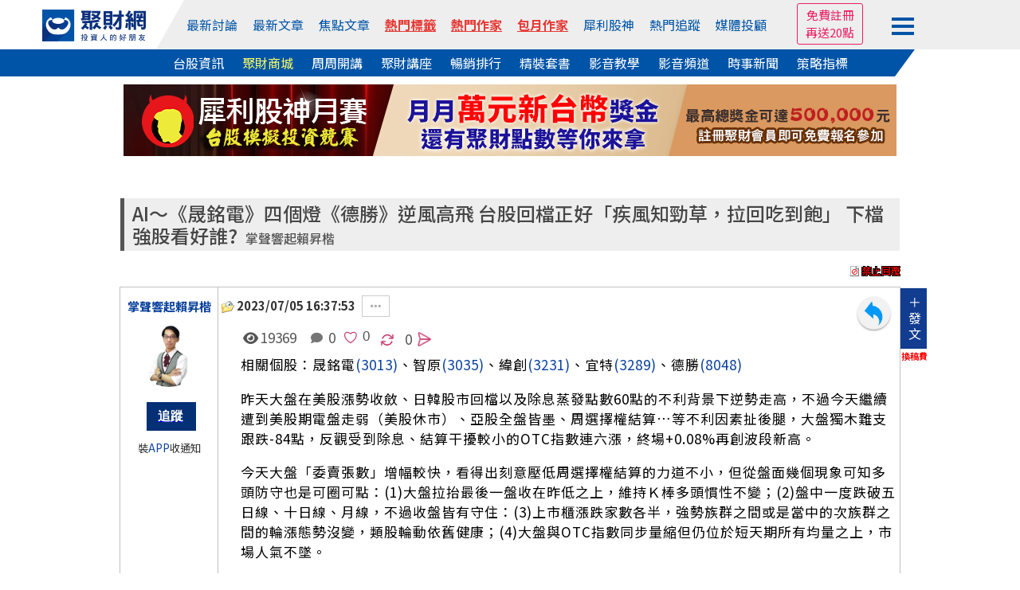

--- FILE ---
content_type: text/html
request_url: https://www.wearn.com/bbs/t1143971.html
body_size: 34611
content:
<!DOCTYPE HTML PUBLIC "-//W3C//DTD HTML 4.01 Transitional//EN" "http://www.w3.org/TR/html4/loose.dtd">

<html  xmlns="http://www.w3.org/1999/xhtml" xmlns:fb="http://ogp.me/ns/fb#" xmlns:og="http://ogp.me/ns#"  itemscope itemtype="http://schema.org/Article" lang="Big5">
<head>

<meta http-equiv="pragma" content="nocache">
<meta http-equiv="Content-Type" content="text/html; charset=big5" >
<title>AI～《晟銘電》四個燈《德勝》逆風高飛 台股回檔正好「疾風知勁草，拉回吃到飽」  下檔強股看好誰?｜掌聲響起賴昇楷｜聚財網</title>
<meta property="og:url" content="https://www.wearn.com/bbs/t1143971.html"/>
<meta property="og:title" itemprop="name" content="AI～《晟銘電》四個燈《德勝》逆風高飛 台股回檔正好「疾風知勁草，拉回吃到飽」  下檔強股看好誰?｜掌聲響起賴昇楷"/>
<meta property="http://ogp.me/ns#type" content="article">
<meta property="og:description" content="昨天大盤在美股漲勢收斂、日韓股市回檔以及除息蒸發點數60點的不利背景下逆勢走高，不過今天繼續遭到美股期電盤走弱（美股休市"/>
<meta property="og:type" content="article"/>
<meta name="twitter:card" content="summary_large_image" />
<meta name="twitter:site" content="@wearn_tw" />
<meta name="twitter:title" content="AI～《晟銘電》四個燈《德勝》逆風高飛 台股回檔正好「疾風知勁草，拉回吃到飽」  下檔強股看好誰?｜掌聲響起賴昇楷"/>
<meta name="twitter:description" content="昨天大盤在美股漲勢收斂、日韓股市回檔以及除息蒸發點數60點的不利背景下逆勢走高，不過今天繼續遭到美股期電盤走弱（美股休市">
<meta property="og:image" itemprop="image"  content="https://www.wearn.com/upfileuser/m_bbsnew/11207/wearn.com-116-11207-911916f.png"/>
<meta name="image" content="https://www.wearn.com/upfileuser/m_bbsnew/11207/wearn.com-116-11207-911916f.png"/>
<meta itemprop="image" content="https://www.wearn.com/upfileuser/m_bbsnew/11207/wearn.com-116-11207-911916f.png"/>
<meta property="og:image:type" content="image/" />
<link rel="image_src" href="https://www.wearn.com/upfileuser/m_bbsnew/11207/wearn.com-116-11207-911916f.png"  type="image/jpeg"/><meta property="og:image:width" content="1200" /><meta property="og:image:height" content="1200" />
<meta name="viewport" content="width=device-width, initial-scale=1">
<meta name="description" content="昨天大盤在美股漲勢收斂、日韓股市回檔以及除息蒸發點數60點的不利背景下逆勢走高，不過今天繼續遭到美股期電盤走弱（美股休市">
<link href="https://plus.google.com/103191048744836992185" rel="publisher" />
<meta property="fb:app_id" content="268640023183927"/>
<meta property="fb:pages" content="137678902941291" />
<link rel="shortcut icon" href="/favicon.ico" type="image/x-icon">
<link rel="icon" href="/favicon.ico" type="image/x-icon">
<link rel="stylesheet" href="https://maxcdn.bootstrapcdn.com/bootstrap/4.0.0/css/bootstrap.min.css" integrity="sha384-Gn5384xqQ1aoWXA+058RXPxPg6fy4IWvTNh0E263XmFcJlSAwiGgFAW/dAiS6JXm" crossorigin="anonymous">
<link rel="stylesheet" type="text/css" href="https://www.wearn.com/topstyle.css?20230912.2">
<link rel="stylesheet" type="text/css" href="//cdn.jsdelivr.net/npm/slick-carousel@1.8.1/slick/slick.css"/>
<link rel="stylesheet" type="text/css" href="//cdn.jsdelivr.net/npm/slick-carousel@1.8.1/slick/slick-theme.min.css"/>
<!-- <link rel=stylesheet type="text/css" href="https://news.wearn.com/common/style.css?v=2.018.09.17.2"> -->
<link rel="stylesheet" href="https://cdnjs.cloudflare.com/ajax/libs/font-awesome/5.15.4/css/all.min.css" integrity="sha512-1ycn6IcaQQ40/MKBW2W4Rhis/DbILU74C1vSrLJxCq57o941Ym01SwNsOMqvEBFlcgUa6xLiPY/NS5R+E6ztJQ==" crossorigin="anonymous" referrerpolicy="no-referrer" />
<link rel="stylesheet" type="text/css" href="https://www.wearn.com/css/font-awesome.min.css">
<link rel="stylesheet" type="text/css" href="https://www.wearn.com/css/font-awesome.css">
<link rel="alternate" type="application/rss+xml" href="https://feeds.feedburner.com/Wearncom-?format=xml" title="訂閱 聚財網 wearn.com - 理財 24小時內最新文章(rss2)">
<meta property="article:author" content="https://www.facebook.com/wearn.tw" />
<meta property="article:publisher" content="https://www.facebook.com/wearn.tw" />
<meta property="og:site_name" content="聚財網" />
<script type="text/javascript" src="https://ajax.googleapis.com/ajax/libs/jquery/1.7.2/jquery.min.js"></script>
<!-- Google tag (gtag.js) -->
<script async src="https://www.googletagmanager.com/gtag/js?id=G-8W36SKQZPF"></script>
<script>
  window.dataLayer = window.dataLayer || [];
  function gtag(){dataLayer.push(arguments);}
  gtag('js', new Date());

  gtag('config', 'G-8W36SKQZPF');
</script>
<!-- Google tag (gtag.js) -->
<script async src="https://www.googletagmanager.com/gtag/js?id=G-5YGN0DFFGL"></script>
<script>
  window.dataLayer = window.dataLayer || [];
  function gtag(){dataLayer.push(arguments);}
  gtag('js', new Date());

  gtag('config', 'G-5YGN0DFFGL');
</script>
<script async src="https://securepubads.g.doubleclick.net/tag/js/gpt.js"></script>
<script type='text/javascript'>
var googletag = googletag || {};
googletag.cmd = googletag.cmd || [];
(function() {
var gads = document.createElement('script');
gads.async = true;
gads.type = 'text/javascript';
var useSSL = 'https:' == document.location.protocol;
gads.src = (useSSL ? 'https:' : 'http:') + 
'//www.googletagservices.com/tag/js/gpt.js';
var node = document.getElementsByTagName('script')[0];
node.parentNode.insertBefore(gads, node);
})();
</script>

<script type='text/javascript'>
googletag.cmd.push(function() {
googletag.defineSlot('/23976390/wearn_A970x90', [970, 90], 'div-gpt-ad-1501138294318-0').addService(googletag.pubads());
//googletag.defineSlot('/23976390/wearn_Top_New_C1_225X20', [225, 20], 'div-gpt-ad-1335489471102-2').addService(googletag.pubads());
//googletag.defineSlot('/23976390/wearn_Top_New_C2_225X20', [225, 20], 'div-gpt-ad-1335489471102-3').addService(googletag.pubads());
//googletag.defineSlot('/23976390/wearn_Top_New_C3_225X20', [225, 20], 'div-gpt-ad-1335489471102-4').addService(googletag.pubads());
//googletag.defineSlot('/23976390/wearn_Top_New_C4_225X20', [225, 20], 'div-gpt-ad-1335489471102-5').addService(googletag.pubads());
googletag.defineSlot('/23976390/wearn_Top_C1_225x20', [320, 20], 'div-gpt-ad-1684379650285-0').addService(googletag.pubads());
googletag.defineSlot('/23976390/wearn_Top_C2_225x20', [320, 20], 'div-gpt-ad-1684379793512-0').addService(googletag.pubads());
googletag.defineSlot('/23976390/wearn_Top_C3_225x20', [320, 20], 'div-gpt-ad-1683853539082-0').addService(googletag.pubads());
googletag.defineSlot('/23976390/wearn_topic_G_728x90', [728, 90], 'div-gpt-ad-1344319910967-0').addService(googletag.pubads());
googletag.defineSlot('/23976390/wearn_topic_I_728x90', [728, 90], 'div-gpt-ad-1344408675394-0').addService(googletag.pubads());
googletag.pubads().enableSingleRequest();
googletag.enableServices();
});
</script>
</head>

<body bgcolor="#FFFFFF" leftmargin="0" topmargin="0" marginwidth="0" marginheight="0">

<script type="text/javascript">
function M_AOver(over){over.style.backgroundColor='#c1d9ee';}
function M_AOut(over){over.style.backgroundColor='#FFFFFF';}
function M_blueOut(over){over.style.backgroundColor='#e1edf7';}

function stkClearMe(control){ control.value = ''; control.style.color = "black";}
function stkRestore(control, str){ if (control.value == '') {control.value = str; control.style.color = "#3535FF";};}
function top_select(s){var d = document.gs_form;d.action="https://www.wearn.com/results.asp?hl=zh_tw" ;if (s==2)d.submit();}
function top_search(){location.href = "https://www.wearn.com/results.asp?q="+encodeURIComponent($("#q").val());}
function addbookmark(){
alert("IE only")}
var mode=0
var old=new Array();
function fullme(e){
if(mode==0){
if(typeof document.all!='undefined'){
if(top.document.body.offsetWidth==screen.availWidth){
alert("");
e.returnValue=false;
return false;
}
top.moveBy(e.clientX-e.screenX,e.clientY-e.screenY);
top.resizeBy(screen.availWidth-top.document.body.offsetWidth,
screen.availHeight-top.document.body.offsetHeight);
}else{
window.top.moveTo(0,0);
window.top.resizeTo(screen.availWidth,screen.availHeight);
old[0]=window.toolbar.visible;
old[1]=window.statusbar.visible;
old[2]=window.menubar.visible;
window.toolbar.visible=false;
window.statusbar.visible=false;
window.menubar.visible=false;
}
mode=1;
}else{
if(typeof document.all!='undefined'){
top.moveTo(0,0);
top.resizeTo(screen.availWidth,screen.availHeight);
}else{
window.toolbar.visible=old[0];
window.statusbar.visible=old[1];
window.menubar.visible=old[2];
}
mode=0;
}
return true;
}

function high(which2){
theobject=which2
highlighting=setInterval("highlightit(theobject)",40)
}
function low(which2){
clearInterval(highlighting)
which2.filters.alpha.opacity=40
}
function highlightit(cur2){
if (cur2.filters.alpha.opacity<100)
cur2.filters.alpha.opacity+=5
else if (window.highlighting)
clearInterval(highlighting)
}

function openWindow(url){popupWin=window.open(url,'new_page','width=400,height=400');}
function openWindow2(url){popupWin=window.open(url,'new_page','width=400,height=450');}
function openWindow3(url){popupWin=window.open(url,'new_page','width=680,height=650,scrollbars=yes');}
function openAdminWindow(url){popupWin=window.open(url,'new_page','width=400,height=580,scrollbars=yes');return false;}
function openAdminWindowBest(url,fgVal){fgV = document.fgform.fg[fgVal].value;popupWin=window.open(url+'&fgValue=' + fgV ,'new_page','width=400,height=400');return false;}
function openpollWindow(url){popupWin=window.open(url,'new_page','width=380,height=420,scrollbars=yes');}
function openAnnounceWindow(url){popupWin=window.open(url,'new_page','width='+(window.screen.availWidth/1.5)+',height=400,left='+(window.screen.availWidth-window.screen.availWidth/1.5-10)+',top=0,scrollbars=1');}
$(function(){
$("#member_btn").click(function (e) {
        e.stopPropagation();
        $("#member_menu").toggle();
    });
});
$(document).click(function () {
    var $el = $("#member_menu");
    if ($el.is(":visible")) {
        $el.hide();
    }
});
</script>
<style>
input[type="text"]{padding:5px 0 5px 5px !important;box-sizing: border-box;}
#top-bar a{ color:#FFF; padding-top: 2px;padding-bottom: 2px; margin-right: 14px;}
#top-bar{ font:13px/1.25 "Helvetica Neue",Helvetica,Arial,STHeiti,"Microsoft JhengHei","微軟正黑體",sans-serif; text-align: center;	z-index:99;	 width:100%; min-width: 990px;	 height:28px; line-height:28px;	 background: #082F7C ;	 position:static;	 top:0px;     margin-bottom: 5px; color: #3A3A3A }
.fa-2 {    position: absolute;    font-size: 17px;    color: #FFF;    margin-left: -18px;    margin-top: 4px;}
#topadpic{margin-top:10px;}
#topright,.toplog,.topdate,.topstext,.topsbtn{float:none;}
#topright{text-align: right;clear:left;/*background: #eee;*/margin:27px 0 0 0;padding:5px 10px;box-sizing: border-box;position: relative;}
#topright:before{content:"";width:0;height:0;border-style: solid;border-color:transparent #fff799  transparent transparent;border-width:36px 25px 0 0;position: absolute;top:0;left:416px;}
#topright:after{content:"";width:55%;height:100%;background:#fff799;position: absolute;top:0;right:0;z-index: -1;}
.topsbtn{width:auto;height:30px;color:#fff;font-size:15px;border:0;background-image: none;background-color: #5f9fd3;padding:2px 10px;box-sizing: border-box;}
.toplog,.topdate{display:inline-block;width:auto;}
.toplog{width:68% !important;}
.topstext{height: 30px;border:1px #ddd solid;margin:2px 0 0 0;}
.bbstoptit{margin:25px 0 0 0;}
.menuwrap{position: relative;}
.menuwrap a:hover{text-decoration: none;}
.menuwrap:before{content:"";width:30%;height:34px;background: #0054a7;position: absolute;bottom:0;left:0;z-index: -1;}
.menuwrap:after{content:"";width:30%;height:34px;background: #fff;position: absolute;bottom:0;right:0;z-index: -1;}
.menu_top > ul,.menu_bottom{width:1200px;font-size:0;text-align: center;position: relative;margin:0 auto;}
.menu_top > ul > li:nth-of-type(2):before{content:"";width:0;height:0;border-style: solid;border-color:transparent transparent transparent #fff;border-width:0 0 62px 35px;position: absolute;top:0;left:0;}
.menu_top:after{content:"";width:70%;height:100%;background: #eee;position: absolute;top:0;right:0;z-index: -1;}
.menu_top > ul{height:62px;padding:0;}
.menu_top > ul > li{height:100%;}
.menu_top > ul > li,.menu_top > ul > li > a,.menu_bottom a{display:inline-block;font-size:1rem;margin:0 23px 0 0;vertical-align: top;}
.menu_top > ul > li{margin:0;}
.menu_top > ul > li img{width:130px;}
.menu_top > ul > li > a{color:#0054a7;margin:0 12px 0 0;}
.menu_top > ul > li:first-child{width:13%;line-height: unset;padding:12px 0 0 0;box-sizing: border-box;}
.menu_top > ul > li:nth-of-type(2){width:67%;height:62px;line-height:62px;background: #eee;position: relative;}
.menu_top > ul > li > div.trade{display:inline-block;color:#0054a7;cursor: pointer;}
.menu_top > ul > li > div.trade > span{border:1px #0054a7 solid;border-radius: 3px;padding:5px 8px;box-sizing: border-box;}
.menu_top > ul > li > div.trade ul.trade_sub{display:none;height:65px;font-size:0;background:#fff;border:1px #ccc solid;padding:10px 0;box-sizing:border-box;position: absolute;top:62px;right:-149px;z-index: 999;}
.menu_top > ul > li > div.trade:hover ul.trade_sub{display:block;}
.menu_top > ul > li > div.trade ul.trade_sub li{display:inline-block;list-style: none;font-size:1rem;line-height:20px;text-align:left;position: relative;padding:0 20px;
box-sizing: border-box;}
.menu_top > ul > li > div.trade ul.trade_sub li span{display:block;color:#aaa;margin:0 0 5px 0;}
.menu_top > ul > li.member_login{width:20%;line-height:unset;background: #eee;text-align: left;padding:9px 0 0 0;box-sizing: border-box;position: relative;}
.menu_top > ul > li > a:last-child,.menu_bottom a:last-child{margin:0;}
.menu_top > ul > li.member_login div{display:inline-block;width:105px;vertical-align: top;margin:8px 10px 0 0;}
.menu_top > ul > li.member_login div#member_btn{margin:0;padding:13px 0 0 0;box-sizing: border-box;cursor: pointer;}
.menu_top > ul > li.member_login div#member_btn span{display:block;width:28px;height:4px;background:#0054a7;margin:0 0 5px 0;}
.menu_top > ul > li.member_login div#member_menu{display:none;width:150px;background:#555;padding:0 0 10px 0;box-sizing: border-box;position: absolute;top:54px;right:82px;z-index: 999;}
.menu_top > ul > li.member_login div#member_menu a{display:block;line-height:unset;color:#fff;padding:5px 10px;box-sizing: border-box;}
.menu_top > ul > li.member_login div#member_menu a:first-child{color:#fff;text-align:center;background:#E91E63;}
.menu_top > ul > li.member_login div#member_menu a:first-child span{display:inline-block;color: #ff6;margin:0 0 0 5px;}
.menu_top > ul > li.member_login div#member_menu a:first-child img{width:20px;}
.menu_top > ul > li.member_login div#member_menu a.member_data{color:#ff6;text-align:center;padding:5px 0;}
.menu_top > ul > li.member_login div#member_menu a.member_img{display:block;width:45px;height:45px;padding:0;margin:10px auto 0 auto;}
.menu_top > ul > li.member_login div#member_menu a.member_img img{width:100%;height:100%;border-radius: 50%;}
.menu_bottom{background:#0054a7;padding:5px 0;box-sizing: border-box;position: relative;}
.menu_bottom:before{content:"";width:0;height:0;border-style: solid;border-color:transparent #fff  transparent transparent;border-width:34px 25px 0 0;position: absolute;top:0;right:92px;}
.menu_bottom:after{content:"";width:7.7%;height:100%;background: #fff;position: absolute;top:0;right:0;}
.menu_bottom a{color:#fff !important;}
.menu_top > ul > li.member_login #ting,.menu_top > ul > li.member_login #mes,.menu_top > ul > li.member_login #tingnew{background-image: none;position: relative;}
/*.menu_top > ul > li.member_login #ting:before{font-family: "Font Awesome 5 Free";font-weight: 900;content:"\f0c0";color:#0054a7;font-size:1.2rem;position: absolute;top:0;left:0;}*/
.menu_top > ul > li.member_login #mes:before{font-family: "Font Awesome 5 Free";font-weight: 900;content:"\f0e0";color:#0054a7;font-size:1.2rem;position: absolute;top:0;left:0;}
.menu_top > ul > li.member_login #tingnew:before{font-family: "Font Awesome 5 Free";font-weight: 900;content:"\f4ad";color:#0054a7;font-size:1.2rem;position: absolute;top:0;left:0;}
.topmq{display:inline-block;overflow: hidden;margin:-21px 0 0 0;border:1px #E91E63 solid;border-radius:3px;text-align: center;padding:3px 10px;box-sizing: border-box;}
.topmq a{display:block;color:#E91E63 !important;}
#sidebar-right-1{position: fixed;left: 50%;margin-left: 565px;z-index:89; top:32px;padding:10px;box-sizing: border-box;}
#sidebar-right-1 img {display: block;width:120px;}
#sidebar-right-1 a {margin-bottom: 10px;display: block;}
#sidebar-right-1 ul {padding:0;}
#sidebar-right-1 li {list-style-type:none;}
@media screen and (max-width:1440px){#sidebar-right-1{margin-left: 535px;top:60px;}#sidebar-right-1 img{width:100px;}}
@media screen and (max-width:1366px){#sidebar-right-1{margin-left: 525px;}}
@media screen and (max-width:1280px){#sidebar-right-1{margin-left: 510px;}.menu_top > ul > li > a{margin:0 15px 0 0;}}
@media screen and (max-width:1080px){#sidebar-right-1{display:none;}.menu_top > ul,.menu_bottom{width:980px;}.menu_top:after{width:0;}.menu_top > ul > li:nth-of-type(2):before{border-width:0;}.menu_top:after{width:86%;}..menu_top > ul > li{margin:0;}.menu_top > ul > li:first-child,.menu_top > ul > li.member_login{width:15%;background: #eee;}.menu_top > ul > li:nth-of-type(2){width:70%;}.menu_top > ul > li:nth-of-type(2):before{left:-11px;}.menu_top > ul > li.member_login div{margin:8px 0 0 0;}.menu_top > ul > li.member_login div#member_menu{right:15px;}.member_login div#member_btn{width:auto;}.menu_bottom:before{border-width:0;}.menu_bottom:after{background:none;}.menu_top > ul > li > a{margin:0 3px 0 0;}.menu_bottom a{margin:0 15px 0 0;}}
_:-ms-lang(x), #topmenu2 span {margin:0 10px;} /* for Edge */

a.hot-red,
a.hot-red:link,
a.hot-red:visited {
  color: #e53935
;
  font-weight: 600;
  text-decoration: underline;
  text-decoration-thickness: 1px;
  text-underline-offset: 4px;
}

a.hot-gold,
a.hot-gold:link,
a.hot-gold:visited {
  font-weight: 600;
  text-decoration: underline;
  text-decoration-thickness: 1px;
  text-underline-offset: 4px;

  background: linear-gradient(
    90deg,
    #f97316 0%,
    #e53935 100%
  );
  -webkit-background-clip: text;
  background-clip: text;
  color: transparent;
}

a.hot-red-shadow,
a.hot-red-shadow:link,
a.hot-red-shadow:visited {
  color: #e53935;
  font-weight: 600;
  text-decoration: none;

  text-shadow: 0 1px 1px rgba(120, 20, 20, 0.35);
}


</style>
<div class="menuwrap">
<div class="menu_top">
	<ul>
		<li>
			<a href="//www.wearn.com/" name="top">
		    <img src="https://images.wearn.com/icon/2018news-icon2.svg" alt="聚財網 wearn.com 首頁" usemap="Map" border="0"/>
			</a>
		</li>
  		<li>
  			<a href="https://www.wearn.com/bbs/active.asp">最新討論</a>
  			<a href="https://www.wearn.com/bbs/active_t.asp">最新文章</a>
  			<a href="https://www.wearn.com/bbs/activehot.asp">焦點文章</a>
  			<a href="https://www.wearn.com/bbs/TagCloud.asp"  class="hot-red" >熱門標籤</a>
  			<a href="https://www.wearn.com/blog/"  class="hot-red" >熱門作家</a>
  			<a href="https://www.wearn.com/blog/blog_rank.asp"  class="hot-red" >包月作家</a>
  			<a href="https://www.wearn.com/amazing/">犀利股神</a>	
            <a href="https://www.wearn.com/bbs/fans_board.asp?zone=month">熱門追蹤</a>
      		<a href="https://www.wearn.com/bbs/advisor.asp">媒體投顧</a>
      	</li>
        
      	<li class="member_login">

        <div>

<div><span class="topmq"><a href="https://www.wearn.com/bbs/register.asp" target="_blank">免費註冊 </a><a href="https://www.wearn.com/bbs/register.asp" target="_blank">再送20點</a></span></div>

        </div>
      		<div id="member_btn">
      			<span></span>
      			<span></span>
      			<span></span>
      		</div>
      		
<div id="member_menu">

<a href="https://www.wearn.com/bbs/loginout.asp?mode=login">會員登入</a> 

       <a style="color:#ff6;" href="https://www.wearn.com/bbs/register.asp" title="註冊後才能發表文章哦！">免費註冊再送20點</a>
        
        <a href="https://www.wearn.com/law.asp" title="聚財點數說明">點數說明</a>
        
</div>

      	</li>
      	<!-- <li class="member_logout">
      		<a href="https://www.wearn.com/bbs/register.asp">註冊</a>
      		<a href="https://www.wearn.com/bbs/loginout.asp?mode=login">登入</a>
      	</li> -->
    </ul>
</div>
<div class="menu_bottom">
		<a href="https://stock.wearn.com">台股資訊</a>
		<a href="https://www.wearn.com/mall/" style="color:#ff6 !important;">聚財商城</a>
		<a href="https://www.wearn.com/mall/oct10.asp">周周開講</a>
		<a href="https://www.wearn.com/mall/kind.asp?id=S7&sort=5">聚財講座</a>
		<a href="https://www.wearn.com/mall/hot.asp?kind=w">暢銷排行</a>
		<a href="https://www.wearn.com/mall/kind.asp?id=S15">精裝套書</a>
        <a href="https://video.wearn.com/" >影音教學</a>
		<a href="https://www.wearn.com/tv/">影音頻道</a>
		<a href="https://news.wearn.com/index.html">時事新聞</a>
		<a href="https://stock.wearn.com/strategy.asp" target="_blank">策略指標</a>
</div>
</div>
<div id="topwrapper">
<div id="topadpic"><div class="topbanner">
	<div class="topbannera">
	<script async src="//pagead2.googlesyndication.com/pagead/js/adsbygoogle.js"></script>
    <!-- /23976390/wearn_A970x90 -->
    <div id='div-gpt-ad-1501138294318-0' style='height:90px; width:970px;'>
    <script>
    googletag.cmd.push(function() { googletag.display('div-gpt-ad-1501138294318-0'); });
    </script>
    </div>
    </div>
<div id="topadtext"><div class="topadtext">
<div class="topadtextl" style='width:320px; height:20px;'>
<!-- wearn_Top_New_C1_225X20 -->
<div id='div-gpt-ad-1684379650285-0' style='width:225px; height:20px;'>
<script type='text/javascript'>
 googletag.cmd.push(function() { googletag.display('div-gpt-ad-1684379650285-0'); });
</script>
</div></div>
<div class="topadtextr"  style='width:320px; height:20px;'>
<!-- wearn_Top_C2_225X20 -->
<div id='div-gpt-ad-1684379793512-0' style='width:225px; height:20px;'>
<script type='text/javascript'>
 googletag.cmd.push(function() { googletag.display('div-gpt-ad-1684379793512-0'); });
</script>
</div></div>
<div class="topadtextr" style='width:320px; height:20px;'>
<div id='div-gpt-ad-1683853539082-0' style='width:225px; height:20px;'>
<script type='text/javascript'>
 googletag.cmd.push(function() { googletag.display('div-gpt-ad-1683853539082-0'); });
</script>
</div>
</div>
</div>


</div>
</div>
</div>
<div style="clear:both"></div>
<!-- ad-->
<script src="https://apis.google.com/js/platform.js"></script>
<style>
.card_ad{width:85px;position:fixed;top:106px;right:50%;margin-right:505px;z-index: 99;}
.card_ad > a{display:block;color:#333;text-align:center;margin-bottom:10px; font-size:12px}
.card_ad > a:nth-child(2){margin-bottom:5px;}
.card_ad > a:nth-child(3){margin-bottom:0px;}
.card_ad > a img{width:100%;text-align: center;background:#d36cfb;}
.card_ad > a:first-child:hover{text-decoration: none;}
.card_ad > a:first-child span{display:block;color:#fff;text-align:center;font-size:1rem;background:#2196f3;padding:5px 0;box-sizing: border-box;}
@media screen and (max-width:1024px){
.card_ad a:first-child{display:none;}
}
</style>
<link rel="stylesheet" type="text/css" href="//www.wearn.com/bbsstyle.css?20190409.23">
<link rel="stylesheet" type="text/css" href="style_topic.css?20241129.01">
<link rel="stylesheet" href="https://use.fontawesome.com/releases/v5.7.2/css/all.css" integrity="sha384-fnmOCqbTlWIlj8LyTjo7mOUStjsKC4pOpQbqyi7RrhN7udi9RwhKkMHpvLbHG9Sr" crossorigin="anonymous">

<!-- JavaScript -->
<script src="//cdn.jsdelivr.net/npm/alertifyjs@1.13.1/build/alertify.min.js"></script>
<!-- CSS -->
<link rel="stylesheet" href="//cdn.jsdelivr.net/npm/alertifyjs@1.13.1/build/css/alertify.min.css"/>
<!-- Default theme -->
<link rel="stylesheet" href="//cdn.jsdelivr.net/npm/alertifyjs@1.13.1/build/css/themes/default.min.css"/>
<link rel="stylesheet" href="https://cdnjs.cloudflare.com/ajax/libs/font-awesome/6.4.0/css/all.min.css">

<script src="https://cdn.jsdelivr.net/npm/@popperjs/core@2.10.2/dist/umd/popper.min.js" integrity="sha384-7+zCNj/IqJ95wo16oMtfsKbZ9ccEh31eOz1HGyDuCQ6wgnyJNSYdrPa03rtR1zdB" crossorigin="anonymous"></script>
</div>
<link rel="stylesheet" type="text/css" href="style_lock.css?20250318.9">
<div id="fb-root"></div>
<script>(function(d, s, id) {
  var js, fjs = d.getElementsByTagName(s)[0];
  if (d.getElementById(id)) return;
  js = d.createElement(s); js.id = id;
  js.src = "//connect.facebook.net/zh_TW/sdk.js#xfbml=1&version=v2.9&appId=268640023183927";
  fjs.parentNode.insertBefore(js, fjs);
}(document, 'script', 'facebook-jssdk'));</script>
<script src="../js/copy/dist/clipboard.min.js"></script>
<script type="text/javascript"> if(self!=top){top.location=self.location;}</script>
<script src="https://cdn.jsdelivr.net/npm/vanilla-lazyload@17.8.3/dist/lazyload.min.js"></script>

<script type="text/javascript">
$(document).ready(function(){

	// $("body").bind("cut copy paste", function (event) {
	// 	$(event.target).each(function(i,e){
	// 	   if($(e).val().indexOf('wearn') == -1){
	// 		event.preventDefault();
	// 	   }
	//    });
 //    });
	// $("body").on("contextmenu",function(e){
 //        return false;
 //    });
function addLink() {
    var selection = window.getSelection();
	var str = selection.toString().toLowerCase();
	if (str.indexOf("https://wearn.tw/") == -1 ){	
    pagelink = "...... <br/><br/>"+" 出處 : " + 'https://wearn.tw/1143971';
    copytext = selection + pagelink;
    newdiv = document.createElement('div');
    newdiv.style.position = 'absolute';
    newdiv.style.left = '-99999px';
    document.body.appendChild(newdiv);
    newdiv.innerHTML = copytext;
    selection.selectAllChildren(newdiv);
    window.setTimeout(function () {
        document.body.removeChild(newdiv);
    }, 100);
	}
}
document.addEventListener('copy', addLink);    

	$('.ctkeywordcontent a').each(function () {
		var href=$(this).attr('href');
		if (typeof(href) != "undefined"){
			href = href.toLowerCase();
if (href.indexOf('wearn.')==-1 && href.indexOf('gmoney.')==-1 && href.indexOf('designwant')==-1 && href.indexOf('javascript')==-1 && href.indexOf('blog.asp')==-1 && href != '#'){$(this).attr('href', 'https://www.wearn.com/bbs/redirect.asp?url=' + encodeURIComponent($(this).attr('href')));}
		}
	});

});</script>

<style type="text/css">
body{background: #fff;}
.too_left{margin:0;}
td.author_left:before{content:"";width:0;height:0;border-style:solid;border-color:transparent transparent transparent #fff;border-width:0 0 8px 8px;position: absolute;
	top:0;left:-36px;z-index: 1;}
td.author_left > a{display:inline-block;font-size:1rem;line-height: 20px;background:#ffc107;border-top:1px #eee solid;border-bottom:1px #eee solid;padding:7px 10px 7px 10px;box-sizing: border-box;position: absolute;top:0;left:-36px;}
td.author_left > a span{display: block;color:#333;}
span.push_de{color:#03F; font-size:0.9em}
div.tool_right{display:block;height:21px;margin-top:9px;clear:right;margin-left:140px;position:absolute}
span.f12{color:#aaa;font-size:12px;margin:0 0 0 5px;}
#ctkeywordcontent{clear:both;/*padding:17px 0 0;*/ font-size:17px;}
/*#ctkeywordcontent div{position: relative;}*/
#ctkeywordcontent p,.ctkeywordcontent p{width: auto ; position: relative; margin-bottom:1.1rem}
#ctkeywordcontent div.topic_content_img,.ctkeywordcontent div.topic_content_img{display:inline-block;position:relative;}
#ctkeywordcontent div.topic_content_img a.mute:last-child,.ctkeywordcontent div.topic_content_img a.mute:last-child,.ctkeywordcontent2 div.topic_content_img a.mute:last-child{position: absolute;bottom:0;right:-65px;}
div.pushMember ,div.pushMember2 { color: #ffffff; font-weight: bold; font-size: 12px;background-color: #000000;text-align: right;padding: 2px;border: solid 1px;position: absolute;display: none ;width:116px ;max-height:315px;}  
div.pushMember{ top:320px ;}
div.pushMember2{margin:-15px 0 ;}
div.pushMember li , div.pushMember2 li{list-style: none outside none;text-align: left;line-height:20px;height:20px;}
div.pushMember li a , div.pushMember2 li a{ color:#FFF}
div.res_div{margin-bottom: 10px;cursor:pointer;width:290px;background-image: url("https://images.wearn.com/bbsicon/images/bg_topictabletit.gif");background-repeat: repeat-x;font-weight: bold;line-height: 30px;text-align: center;}
#resMmoney {margin-top: -9px; padding: 10px;color: #fff;background-color: #000000;position: absolute;z-index: 2;width: 320px;}
#resMmoney li{list-style: none outside none;text-align: left;}
#resMmoney li a{ color:#FFF}
.moneyimg { float: left;    list-style: none outside none; margin: 0; padding: 0;}
.moneyimg img {    height: 65px;    width: 292px;}
.month_img{position: absolute;width: 25px;margin: 55px -16px;}
.fb_iframe_widget{ display:table}
.fb_iframe_widget iframe{width:100% !important;position:relative}
.rc{border: 1px solid #777777;background-color: #F8F8F8; display:none;margin-left: 23px;    padding: 10px;    position: absolute; font-size:12px}
#copybtn{font-size:0px;cursor:pointer;width:103px; height: 20px; padding-top: 20px;border: 0;background-image: url(./img/share-link.jpg);background-repeat: repeat-x;}
.point{ font-size: 20px;    margin: 0 6px; }
#tag{display:inline-block;margin:0 0 0 0;}
#tag ul li { list-style-type: none;    float: left;    margin-right: 35px;font-size: 13px;}
.fortag{padding-left: 15px;}
ul.fortag a {    font-size: 16px;}
.fortag li:before {content: '';  width: 13px; height: 13px; position: absolute; background: url(img/tag-icon.jpg); margin-left: -15px; margin-top: 2px;}
.order a{display:inline-block;color:#fff;background:#e60012;/*background:#fff;*/border-radius: 3px;margin:0 0 0 -12px;padding:3px 5px;box-sizing: border-box;-webkit-box-sizing: border-box;-moz-box-sizing:border-box;-ms-box-sizing: border-box;-o-box-sizing: border-box;}
.order a:hover{text-decoration: none;}
a.fugle_link{width:500px;height:23px;position: absolute;top:0;left:0;}
div.hidd{display: none}
.card_ad{margin-right:525px;}
.bt_title{border-bottom: 1px #ccc dashed;padding: .75rem 1.25rem .55rem 0 !important;}
.unlockleft {background: linear-gradient(200grad, #d33f34 50%, #a61322 50.1%) !important;}
.unlockleft ul li {color: #fff !important;}
.unlockleft ul li input {color: #ff0 !important;}
.unlockleft ul li p, .unlockleft ul li p a {color: #ff0;}
.unlock div { padding: 37px 0;}
.lock_contnet > div.unlock > div{    margin: 0px 0 0 0 !important;}
.wearn_like{display: inline-flex;width:45px;z-index: 2;height:35px;margin:2px 2px 0 4px;}
.fa-eye:before{margin:3px;}

.read_all
{      color: #FFF !important;
    font-weight: bold;
    background: #ed143d;
    border-radius: 35px;
    padding: 9px !important;margin: 0px 0px 10px 33px !important;}

    .lock_contnet > div.unlock > div ul li input[type="button"] {


    margin: auto !important;line-height: 35px !important;    padding: 0 !important;
}

.lock_content form div ul li {
    color: #FF0000;
    font-size: 1.2rem;
    text-align: left;
    font-weight: 500;
    margin: 0 0 10px 0;
    background-color: #eeeeee !important;
}
i.fa.fa-refresh {
    font-size: 17px;
    -webkit-text-stroke: 0.5px #ffffff;
    color: #ca4173;
}
span.scoresp_item { border:0; color: #ca4173; margin-top: 10px;}
.starticona { width: 18px;}

span.scoresp.pushMember a {    COLOR: #555;    font-size: 17px;}
span.pushnone { cursor:pointer;margin-top: 1px;}
.clickable-icon {
  position: relative;
  cursor: pointer;
  display: inline-block;
  padding: 5px;
}

.clickable-icon:hover {
  background-color: transparent; /* 移除 hover 底色 */
}

.clickable-icon .fas {
position: relative;
    font-size: 17px;
    -webkit-text-stroke: 0.5px #ffffff;
    color: #ca4173;
    z-index: 1;
}

/* ::before 打勾圖示 */
.clickable-icon::before {
  content: "\f00c"; /* 打勾 icon */
  font-family: "Font Awesome 6 Free";
  font-weight: 900;
  position: absolute;
  top: 50%;
  left: 50%;
  transform: translate(-50%, -50%) scale(0.5);
      font-size: 12px;
    margin-left: 1.5px;
  color: red; /* 打勾為紅色 */
  opacity: 0;
  z-index: 2;
  transition: opacity 0.3s ease-in-out, transform 0.3s ease-in-out;
}

/* 點擊後打勾顯示 */
.clickable-icon.active::before {
  opacity: 1;
  transform: translate(-50%, -50%) scale(1);
}
span.active_tag {
    overflow: hidden;
    width: 434px;
    height: 16px;
    margin-bottom: -2px;
}

.icon::before {
  font-family: "Font Awesome 6 Free";
  font-weight: 900;
  content: "\f021";
}

</style>

<script type="text/javascript" src="board.js"></script>
<script type="text/javascript">
<!--
function setSort() {document.SortFilter.submit(); return 0;}
function OpenPreview(){
if (document.PostForm.Message.value==0){ 
     alert( "對不起：您未填內容!" );
	 return false;
	}else{
document.PostForm.action="pop_preview.asp"; 
document.PostForm.target='_blank';
document.PostForm.submit();
document.PostForm.action='post_info.asp'; 
document.PostForm.target='_self';
//var curCookie = "strMessagePreview=" + escape(document.PostForm.Message.value);
//document.cookie = curCookie;
//popupWin = window.open('pop_preview.asp', 'preview_page', 'scrollbars=yes,width=550,height=380')
}
}
//放大縮小function
function bbimg(o){var zoom=parseInt(o.style.zoom,10)||100;zoom+=event.wheelDelta/12;if (zoom>0) o.style.zoom=zoom+'%';return false;}
// -->
</script>
<!--<script type="text/javascript" src="https://apis.google.com/js/plusone.js"></script>-->


<input type="hidden" value="https://wearn.tw/1143971/" id="ipt">
<table border="0" width="980" align="center">
<tr><td><h1 itemprop="headline" style="font-size:24px;border-left:5px #555 solid;background:#eee;padding:5px 0 5px 10px;box-sizing:border-box;display: flow-root;" >AI～《晟銘電》四個燈《德勝》逆風高飛 台股回檔正好「疾風知勁草，拉回吃到飽」  下檔強股看好誰?<a style="display:inline-block;color:#555;font-size:1rem;margin:0 0 0 10px;" href="../blog.asp?id=152198">掌聲響起賴昇楷</a></h1>
</td>
</tr>
</table>

</td>
</tr>
</table>
<table border="0" width="980" cellspacing="0" cellpadding="3" align="center">
<tr>
<td align="left">
	<!-- <div style="float:left;position: relative;margin-right: 10px;"><span style="display:inline-block;height:35px;color:#fff;line-height:35px;background:#e91e63;border-radius:3px 0 0 3px;padding:0 10px;box-sizing: border-box;vertical-align: top; cursor:pointer;" id="sortsurl_2" data-clipboard-target="#surl" onclick="javascript:alert('https://wearn.tw/1143971\n已複製');">複製分享賺分潤</span><a style="display:inline-block;height:35px;color:#333;line-height:35px;background:#ffc107;border-radius:0 3px 3px 0;padding:0 10px;box-sizing: border-box;" href="https://www.wearn.com/bbs/bonus_cash.asp">說明</a><input data-clipboard-text="https://wearn.tw/1143971" type="text" id="surl" value="https://wearn.tw/1143971" style="width:100px;position: absolute;top:0;left:0;z-index: -1;"></div>--> 
</td>
<td align="right" valign="bottom" nowrap="nowrap" width="306">
<!-- <a href="post.asp?method=Topic"><img src="//images.wearn.com/bbsicon/images/newthread.jpg" alt="發表新文章" border="0" align="absbottom"></a>
<a href="post.asp?method=Reply&topic_id=1143971&forum_id=116&cat_id=19"><img src="//images.wearn.com/bbsicon/images/newreply.gif" border="0" alt="回覆該文章:::..." align="absbottom"></a> -->
</td>
</tr>
</table>

<table cellpadding="0" cellspacing="0" border="0" width="980" align="center" style="margin-top: -12px;">
<tr>
<td valign="middle" width="1" height="24"><img src="" width="1" alt=""></td>
<td colspan="2" align="left" valign="middle" style="padding:10px 0;box-sizing: border-box;">
<table cellpadding="0" cellspacing="1" width="980" border="0" align="center">
<form name="frm" method="post">
<tr>

<td align="right" valign="middle">
　<img src="//images.wearn.com/bbsicon/images/closed.gif" alt="本文章禁止回覆" border="0" align="absmiddle" />
<div style="line-height: 35px;">
<input type="hidden" value="AI～《晟銘電》四個燈《德勝》逆風高飛 台股回檔正好「疾風知勁草，拉回吃到飽」  下檔強股看好誰?" name="subject" />
<input type="hidden" value="topic_id=1143971" name="link" />

<!--<img border="0" src="//images.wearn.com/bbsicon/images/icon_put.gif" alt="推薦朋友" align="absmiddle">
<input type="button" id="a" onclick="OpenPreview3()" style="color:#08409c;text-decoration:none;background-image:url(//images.wearn.com/bbsicon/images/bg_topictabletit.gif);background-repeat: repeat-x; cursor: pointer; width:66px;border:0; height:16px;" value="推薦朋友">&nbsp; <img border="0" src="//images.wearn.com/bbsicon/images/icon_folder_pencil.gif" alt="將本文章只顯示我的回覆" align="absmiddle" /> <a href="t1143971.html?r=1">僅顯示作者  </a>&nbsp; <img border="0" src="//images.wearn.com/bbsicon/images/icon_fav.gif" alt="將本文章加入我的收藏" align="absmiddle" /> <a href="bookmark.asp?mode=add&id=1143971">加入收藏  </a> -->
</div></td>
</form>
</tr>
</table>
</td>
<td valign="middle" width="1" height="24"><img src="" width="1" alt=""></td>
</tr>
</table>
<table cellpadding="0" cellspacing="0" border="0" width="980" bgcolor="#c2c2c2" align="center">
<tr>
<td height="1"></td>
</tr>
</table>

<table cellpadding="0" cellspacing="0" border="0" width="980" align="center">
<tr>
<td bgcolor="#c2c2c2" valign="middle" width="1" height="24"></td>
<td bgcolor="#FFFFFF" style="position: relative;">
<table width="100%" cellpadding="4" cellspacing="0" bgcolor="#FFFFFF">
<tr>
<td bgcolor="#FFFFFF" valign="top" width="110"  rowspan="3" align="left" class="author_left" style="width:122px;font-size: 10pt;border-right:1px solid #c2c2c2;"><img src="" width="0" height="4" /><br />

<table cellpadding="0" cellspacing="0" border="0" align="center" style="margin-top:5px;"><tr><td><b><span itemprop="author"> <span itemprop="name" style="display:block;margin:0 0 10px 0;"><a style="color:#08409C;font-size: 15px;" href="../blog.asp?id=152198">掌聲響起賴昇楷</a></span></span></b></td></tr></table>
<div align="center"><a itemprop="url" rel="author" href="https://www.wearn.com/blog.asp?id=152198" title="掌聲響起賴昇楷">
<div align="center" style="width:80px;height:80px;border-radius:50%;overflow:hidden"><img rel="author" itemprop="image" alt="掌聲響起賴昇楷" src="https://win.wearn.com/upload/member/152198.jpg?1683720062"  border="0" hspace="2" vspace="4" class="memimg" style="width:100%;min-height:80px;margin:0;"></div>
<font color=#333333></a>
<!--<br />&nbsp;經驗：<font color=#f7941d><b>5</b></font>--><br/>

<div align="center" style=";box-sizing: border-box;">&nbsp;&nbsp;<iframe src="//www.wearn.com/bbs/fansadd_push.asp?fuid=152198" scrolling="no" frameborder="0" style="border: medium none; overflow: hidden; text-align: center; height: 36px; width:62px;" allowTransparency="true"></iframe></div>

<center style="margin-top: 8px">裝<a title="聚財APP" href="https://win.wearn.com/link2Store.html" target="_blank">APP</a>收通知<br /><br></center><div style="font-size:24px; text-align:center;"></div>
</p>
</td>
<td bgcolor="#FFFFFF" height="100%" valign="top" style="position: relative;">
<img src="//images.wearn.com/bbsicon/images/posttime.gif" alt="發表時間" border="0" align="absmiddle">&nbsp;<strong><font color="#333" itemprop="datePublished" content="2023/07/05  16:37:53" >2023/07/05  16:37:53</font></strong>
<div id="function_btn"><i class="fas fa-ellipsis-h"></i></div>
<style>
.c-share {position: absolute; display: inline-block; width: 2em; height: 3em;} .c-share__input {display: none; } .c-share__input:checked ~ .c-share__toggler .c-share__icon {transition: 0s; width: 0; height: 0; color: #639eff;margin-top: 87px;position: absolute;z-index: 999;margin-left: 17px;display: block;} .c-share__input:checked ~ .c-share__toggler .c-share__icon::before {transform: rotate(-45deg); } .c-share__input:checked ~ .c-share__toggler .c-share__icon::after {transform: rotate(45deg); } .c-share__input:checked ~ .c-share_options {width: 11.0625em; height: 16.5em; border-radius: 0.3125em;background-color: #f2f2f2  } .c-share__input:checked ~ .c-share_options::before, .c-share__input:checked ~ .c-share_options li {transition: 0.3s 0.15s; opacity: 1; transform: translateY(0); } .c-share_options {position: absolute; right: 0; width: inherit; height: inherit; z-index: 1; } .c-share__toggler {cursor: pointer; z-index: 3; display: flex; justify-content: center; align-items: center; } .c-share__icon {position: relative; left: -0.4em; width:0.5em; height:0.5em; border-radius: 50%; color: #029dfc00; background-color: currentColor; box-shadow: 0.625em -0.625em, 0.625em 0.625em; transition: 0.1s 0.05s; display: none;} .c-share__icon::before, .c-share__icon::after {content: ""; position: absolute; width: 1em; height: 0.125em; background-color: currentColor; transition: 0.1s; } .c-share__icon::before {top: 0.1875em; left: 0.1875em; transform-origin: bottom left; transform: rotate(45deg); } .c-share__icon::after {top: -0.125em; left: 0.03125em; transform-origin: center; transform: rotate(-45deg); } .c-share_options {list-style: none; margin: 0; padding: 1.0625em 1.25em; box-sizing: border-box; overflow: hidden; transition: 0.2s;z-index: 2; } .c-share_options::before {content: attr(data-title); display: block; margin-bottom: 1.25em; font-weight: 700; } .c-share_options li {font-size: 0.875em; color: #464646; cursor: pointer; } .c-share_options li:not(:last-child) {margin-bottom: 0.75em; } .c-share_options::before, .c-share_options li {opacity: 0; transform: translateY(0.625em); transition: 0s; }
.lock_contnet > div.unlock > div ul li input[type="button"] {
    color: #fff !important;
}

  input[type="button"] {
    color: #FFF;
    font-weight: bold;
    background: #ed143d !important;
    border-radius: 35px;
    padding: 10px;
    width: 96%;    margin: 3px 0;    border: 0;font-size: 1.2rem;cursor: pointer;
}
</style>
<script>
  let text = 'https://wearn.tw/1143971' ;
  const copyContent = async () => {
    try {
      await navigator.clipboard.writeText(text);
	  alert( text + '\n已複製');
      //console.log('Content copied to clipboard');
    } catch (err) {
      console.error('Failed to copy: ', err);
    }
  }
</script>
<a href="https://www.wearn.com/bbs/post.asp?method=Topic" style="display: inline-grid;font-size: 1rem;line-height: 20px;background: #113c8f;border-top: 1px #eee solid;/*! border-bottom: 1px #eee solid; */padding: 7px 10px 7px 10px;box-sizing: border-box;position: absolute;top: 0;right: -34px;color: #fff;width: 33px;height: 77px;">＋發文</a>

<a href="https://www.wearn.com/bbs/t1180765.html" style="font-size: 0.7rem;/*! border-bottom: 1px #eee solid; */box-sizing: border-box;position: absolute;right: -35px;color: red;top: 78px;font-weight: bold;">換稿費</a>
<a href="post.asp?method=Reply&topic_id=1143971&forum_id=116&cat_id=19" style="position: absolute;display: inline-grid;top: 10px;right: 10px;"><img src="https://www.wearn.com/images/reply.jpg" alt="" style="width: 45px;height: 45px;"></a>
<div id="function_menu">

<a href="javascript:OpenPreview2();"><i class="fas fa-save"></i>&nbsp;&nbsp;閱文記錄</a>
<a href="t1143971.html?r=1"><i class="fas fa-user-tie"></i>&nbsp;&nbsp;僅顯示作者</a>
<!--<a href="bookmark.asp?mode=add&id=1143971"><i class="fas fa-bookmark"></i>&nbsp;&nbsp;加入收藏  </a>-->
<a onclick="tanchuceng(550,300,'加黑名單 - 作者 - 掌聲響起賴昇楷 ','pop_Reject.asp?id=152198');return false;" href="javascript:;"><i class="fas fa-user-slash"></i></i>加黑名單</a>

<a href="privatesend.asp?method=Topic&mname=152198"><i class="fas fa-comment-dots"></i>&nbsp;傳悄悄話</a>

<a href="https://www.wearn.com/book/p.asp?id=152198"><i class="fas fa-book"></i>&nbsp;個人著作</a>

<a href="https://www.wearn.com/teacher.asp?id=152198" target="blank"><i class="fas fa-user-edit"></i>&nbsp;預約作者</a>
<a href="report.asp?M_id=152198&link=/bbs/topic.asp?topic_id=1143971" target="_blank"><i class="fas fa-clipboard"></i>&nbsp;&nbsp;檢舉</a>

</div>
<!-- <hr width="100%" size="0" style="border-top:1px solid #c2c2c2;border-bottom: none"> -->
<table cellpadding="0" cellspacing="0" width="100%" height="50" style="table-layout: fixed; word-break:break-all">
<tr>
<td width="24" align="left" valign="top">
</td>
<td style="left: 0px; width: 100%; word-wrap: break-word; line-height: 150%;" valign="top" id="content">
<p class="author_score" style="margin-top: -2px;"><a href="https://www.wearn.com/bbs/activehot.asp?sort_order=2" title="讀取文章"><span class="scoresp"><i class="fas fa-eye"></i>19369</span></a><a href="https://www.wearn.com/bbs/activehot.asp?sort_order=3" title="回覆文章"><span class="scoresp_item" ><i class="fas fa-solid fa-comment"></i></span><span class="scoresp">0</span></a></p><div class='wearn_like' data-id='1143971' title="喜歡"></div><p class="author_score" title="轉推"><a class="clickable-icon" href="javascript:void(0);"><i class="fas fa-solid fa-refresh"></i></a><span class="scoresp pushMember" href="#" rel="1143971"><span id="dataNums" style="margin-left: 9px;">0</span></span></p><div id="pushMember" class="pushMember"></div><div class="c-share" title="分享文章"><input class="c-share__input" type="checkbox" id="checkbox"><label class="c-share__toggler" for="checkbox"><span class="c-share__icon"></span><img src="https://m.wearn.com/images/shareicon1.png" class="starticona" style="margin-top: 9px; width: 17px;"></label><ul class="c-share_options"　style="background-color: #000;" data-title="分享"><li><a href="https://www.facebook.com/sharer/sharer.php?u=https://www.wearn.com/bbs/t1143971.html" target="_blank"><img src="https://www.wearn.com/images/icons/fbs.jpg" alt="" style="display: inline-block;margin-right: 5px;margin-bottom: 3px;">Facebook</a></li><li><a href="https://threads.net/intent/post?text=https://www.wearn.com/bbs/t1143971.html" target="_blank"><img src="https://www.wearn.com/images/icons/threads.jpg" alt="" style="display: inline-block;margin-right: 5px;margin-bottom: 3px;">Threads</a></li><li><a href="https://lineit.line.me/share/ui?url=https://www.wearn.com/bbs/t1143971.html" target="_blank"><img src="https://www.wearn.com/images/icons/line.jpg" alt="" style="display: inline-block;margin-right: 5px;margin-bottom: 3px;">Line</a></li><li><a href="https://t.me/share/url?url=https://www.wearn.com/bbs/t1143971.html" target="_blank"><img src="https://www.wearn.com/images/icons/telegram.jpg" alt="" style="display: inline-block;margin-right: 5px;margin-bottom: 3px;">Telegram</a></li><li><a href="https://x.com/intent/post?text=https://www.wearn.com/bbs/t1143971.html" target="_blank"><img src="https://www.wearn.com/images/icons/x.jpg" alt="" style="display: inline-block;margin-right: 5px;margin-bottom: 3px;">X</a></li><li><a href="javascript:copyContent()"><img src="https://www.wearn.com/images/icons/copy.jpg" alt="" style="display: inline-block;margin-right: 5px;margin-bottom: 3px;">複製連結</a> (<a href="https://www.wearn.com/bbs/bonus_cash.asp" target="_blank">賺分潤</a>)</li></ul></div></div><div id="ctkeywordcontent" name="ctkeywordcontent" itemprop="articleBody"><p id="Tag_html">相關個股：晟銘電(3013)、智原(3035)、緯創(3231)、宜特(3289)、德勝(8048)</p><p> 昨天大盤在美股漲勢收斂、日韓股市回檔以及除息蒸發點數60點的不利背景下逆勢走高，不過今天繼續遭到美股期電盤走弱（美股休市）、亞股全盤皆墨、周選擇權結算…等不利因素扯後腿，大盤獨木難支跟跌-84點，反觀受到除息、結算干擾較小的OTC指數連六漲，終場+0.08%再創波段新高。</P><P>今天大盤「委賣張數」增幅較快，看得出刻意壓低周選擇權結算的力道不小，但從盤面幾個現象可知多頭防守也是可圈可點：(1)大盤拉抬最後一盤收在昨低之上，維持Ｋ棒多頭慣性不變；(2)盤中一度跌破五日線、十日線、月線，不過收盤皆有守住：(3)上市櫃漲跌家數各半，強勢族群之間或是當中的次族群之間的輪漲態勢沒變，類股輪動依舊健康；(4)大盤與OTC指數同步量縮但仍位於短天期所有均量之上，市場人氣不墜。</P><P><b>雖然國際股市短線修正加上台股本身的除息蒸發點數問題可能會讓接下來的大盤指數顯得弱勢、失真，但從前述跡象來看多頭控盤照樣游刃有餘，因此操作上續採「疾風知勁草，拉回吃到飽」、「選股不選市」策略。</b></P><P><b><font color=blue>＜多方焦點股＞</font id=blue></b></P><P><b><font color=brown>《AI～晟銘電(3013)、德勝(8048)》：</font id=brown></b></P><P>◆美中科技戰越演越烈，美國限制晶片設備銷往中國，外媒傳出新禁令牽涉AI雲端運算服務及AI伺服器，市場擔心亞馬遜、微軟等雲端服務供應商恐受波及，連帶衝擊台股AI概念股，今天包括半導體、IP&ASIC和伺服器供應鏈多數臉綠，<font color=green>世芯-KY(3661)、創意(3443)、光寶科(2301)、英業達(2356)</font id=green>…等通通漲多拉回。<br>◆然而，鎖定晶片成熟製程未受波及的<font color=red>智原(3035)</font id=red>照漲不誤，其餘『IP&ASIC』<font color=red>晶心科(6533)、愛普(6531)</font id=red>同樣收紅，且今天除息的指標股『AI伺服器』緯創(3231)力守平盤，緯穎(6669)、廣達(2382)、技嘉(2376)…等都留長下影線，整體衝擊看來有限。<br>◆『伺服器機殼』繼續由6/28(三)提醒短線轉強的<font color=red>晟銘電(3013)</font id=red>領漲，今天連四拉四囉！五個交易日下來狂噴+51%，<font color=red>勤誠(8210)、營邦(3693)</font id=red>跟著向前衝。<br>◆『光通訊』也由6/21(三)盤後影音介紹的「煉金3號」<font color=red>德勝(8048)</font id=red>與早在5/28(日)就已點名的<font color=red>華星光(4979)</font id=red>繼續帶頭創高，近期特別提醒留意的<font color=red>上詮(3363)、波若威(3163)</font id=red>同樣逆勢強攻。<br><b>◆目前各個AI次族群之間依舊健康輪動，加上「半導體女王」超微(AMD)執行長蘇姿丰7月中旬將抵台舉辦發表會，後續還有題材加持，持續留意『3D機器視覺及工業用AI』、『AI存儲解決方案』、『軟硬體系統整合』、『高速傳輸』、『PCB』、『散熱』…等次族群之輪動機會。</b></P><P><p align=left><div class="topic_content_img"><a rel="lightbox" class="mute" href="#" onclick="javascript:$(this).attr('href',$(this).find('img').attr('src'));"><img itemprop="image" class="lazyload" loading="lazy" data-src="../upfileuser/m_bbsnew/11207/wearn.com-116-11207-911916f.PNG" border=0 target=_blank onload="javascript:if(this.naturalWidth<700)this.width=this.naturalWidth" width="700" alt="AI～《晟銘電》四個燈《德勝》逆風高飛 台股回檔正好「疾風知勁草，拉回吃到飽」  下檔強股看好誰?" title="AI～《晟銘電》四個燈《德勝》逆風高飛 台股回檔正好「疾風知勁草，拉回吃到飽」  下檔強股看好誰?"></a> <a href="#" onclick="javascript:window.open($(this).prev().find('img').attr('src'));return false;" target="_blank" class="mute" ><img title="另開視窗" border="0" src="https://images.wearn.com/images/icon_pupwin.gif">另開</a></div></p></P><P><p align=left><div class="topic_content_img"><a rel="lightbox" class="mute" href="#" onclick="javascript:$(this).attr('href',$(this).find('img').attr('src'));"><img itemprop="image" class="lazyload" loading="lazy" data-src="../upfileuser/m_bbsnew/11207/wearn.com-116-11207-911917b.PNG" border=0 target=_blank onload="javascript:if(this.naturalWidth<700)this.width=this.naturalWidth" width="700" alt="AI～《晟銘電》四個燈《德勝》逆風高飛 台股回檔正好「疾風知勁草，拉回吃到飽」  下檔強股看好誰?" title="AI～《晟銘電》四個燈《德勝》逆風高飛 台股回檔正好「疾風知勁草，拉回吃到飽」  下檔強股看好誰?"></a> <a href="#" onclick="javascript:window.open($(this).prev().find('img').attr('src'));return false;" target="_blank" class="mute" ><img title="另開視窗" border="0" src="https://images.wearn.com/images/icon_pupwin.gif">另開</a></div></p></P><P><p align=left><div class="topic_content_img"><a rel="lightbox" class="mute" href="#" onclick="javascript:$(this).attr('href',$(this).find('img').attr('src'));"><img itemprop="image" class="lazyload" loading="lazy" data-src="../upfileuser/m_bbsnew/11207/wearn.com-116-11207-911918f.PNG" border=0 target=_blank onload="javascript:if(this.naturalWidth<700)this.width=this.naturalWidth" width="700" alt="AI～《晟銘電》四個燈《德勝》逆風高飛 台股回檔正好「疾風知勁草，拉回吃到飽」  下檔強股看好誰?" title="AI～《晟銘電》四個燈《德勝》逆風高飛 台股回檔正好「疾風知勁草，拉回吃到飽」  下檔強股看好誰?"></a> <a href="#" onclick="javascript:window.open($(this).prev().find('img').attr('src'));return false;" target="_blank" class="mute" ><img title="另開視窗" border="0" src="https://images.wearn.com/images/icon_pupwin.gif">另開</a></div></p></P><P><p align=left><div class="topic_content_img"><a rel="lightbox" class="mute" href="#" onclick="javascript:$(this).attr('href',$(this).find('img').attr('src'));"><img itemprop="image" class="lazyload" loading="lazy" data-src="../upfileuser/m_bbsnew/11207/wearn.com-116-11207-911919b.PNG" border=0 target=_blank onload="javascript:if(this.naturalWidth<700)this.width=this.naturalWidth" width="700" alt="AI～《晟銘電》四個燈《德勝》逆風高飛 台股回檔正好「疾風知勁草，拉回吃到飽」  下檔強股看好誰?" title="AI～《晟銘電》四個燈《德勝》逆風高飛 台股回檔正好「疾風知勁草，拉回吃到飽」  下檔強股看好誰?"></a> <a href="#" onclick="javascript:window.open($(this).prev().find('img').attr('src'));return false;" target="_blank" class="mute" ><img title="另開視窗" border="0" src="https://images.wearn.com/images/icon_pupwin.gif">另開</a></div></p></P><P><b><font color=brown>《軍工～千附精密(6829)、駐龍(4572)》：</font id=brown></b></P><P>◆今天大盤下挫過程以『軍工』族群整體表現最為整齊，包括<font color=red>『飛彈&航太零組件』千附精密(6829)、『機身結構、引擎結構及起落架零組件製造商』駐龍(4572)、『民航機維修及航太零組件製造』長榮航太(2645)</font id=red>…等皆逆勢收紅。<br><b>◆繼「巴黎國際航空太空展」、「日本航空航天材料及技術展」之後，「美國EAA AirVenture Oshkosh展」將於7/24在威斯康辛登場，「台北國際航太暨國防工業展(TADTE)」將於9/14在南港展覽館登場，『軍工』族群後續不乏題材。</b><br>◆『軍工』族群個股普遍自四、五月見高後壓回整理，目前整理姿態都相當高，可以留意<font color=red>『鈦合金』精鋼(1584)、『特殊鋼』榮剛(5009)、『碳纖維複合材料』和成(1810)、『無人機』雷虎(8033)、中光電(5371)、『軍民用飛機&航太零組件』漢翔(2634)、『飛機維修及航太零組件製造』亞航(2630)、『航太發動機零組件』寶一(8222)、『工業電腦及航太零組件』事欣科(4916)、『航太及半導體零組件』晟田(4541)</font id=red>。</P><P><b><font color=blue>＜多方潛力股＞</font id=blue></b></P><P>7/1(六)發文【台股上半年賺夠了嗎?不夠的話請你這麼做】所列<font color=red>『車用』毅嘉(2402)麗清(3346)、『IC封測』華泰(2329)、『半導體驗證分析』宜特(3289)、『生技』保瑞(6472)</font id=red>，本周陸續噴出。</P><P>7/2(日)發文【最新《大咖匿藏股》出列！盤勢回檔後 新強股陸續冒出頭】所列<font color=red>『充電樁』映泰(2399)、精英(2331)；『網通』波若威(3163)、兆赫(2485)；『自動資料收集』精聯(3652)；『車用』德微(3675)；『電線電纜』華電(1603)；『工業電腦』廣積(8050)；『電源供應器』曜越(3540)</font id=red>…等也紛紛接棒漲停、創高或強攻。</P><P><b>文中還有許多『生技、綠能、車用』潛力股也見蓄勢待發跡象，歡迎加入昇楷【Line@投資圈】到主頁(Line Voom)觀看。</b></P><P>歡迎加入、推薦、轉發影音與發文，即時掌握趨勢脈動及強弱勢股分析。</P><P>【Line@投資圈】連結： <a href="https://supr.link/NcFFI" target="_blank">https://supr.link/NcFFI</a> </P><P>【掌聲響起YouTube頻道】連結： <a href="https://reurl.cc/xZx39b" target="_blank">https://reurl.cc/xZx39b</a> </P><P>※以上內容僅供參考，投資人於投資前請審慎評估。華冠證券投資顧問股份有限公司(111)金管投顧新字第015號</P><P><p align=left><div class="topic_content_img"><a rel="lightbox" class="mute" href="#" onclick="javascript:$(this).attr('href',$(this).find('img').attr('src'));"><img itemprop="image" class="lazyload" loading="lazy" data-src="../upfileuser/m_bbsnew/11207/wearn.com-116-11207-911915z.JPG" border=0 target=_blank onload="javascript:if(this.naturalWidth<700)this.width=this.naturalWidth" width="700" alt="AI～《晟銘電》四個燈《德勝》逆風高飛 台股回檔正好「疾風知勁草，拉回吃到飽」  下檔強股看好誰?" title="AI～《晟銘電》四個燈《德勝》逆風高飛 台股回檔正好「疾風知勁草，拉回吃到飽」  下檔強股看好誰?"></a> <a href="#" onclick="javascript:window.open($(this).prev().find('img').attr('src'));return false;" target="_blank" class="mute" ><img title="另開視窗" border="0" src="https://images.wearn.com/images/icon_pupwin.gif">另開</a></div></p></p></div><p id="score_target" ></p></div><p><div id="tag"><ul class="fortag"><li><a href="https://www.wearn.com/bbs/active_tag.asp?id=3013">晟銘電(3013)</a></li><li><a href="https://www.wearn.com/bbs/active_tag.asp?id=3035">智原(3035)</a></li><li><a href="https://www.wearn.com/bbs/active_tag.asp?id=3231">緯創(3231)</a></li><li><a href="https://www.wearn.com/bbs/active_tag.asp?id=3289">宜特(3289)</a></li><li><a href="https://www.wearn.com/bbs/active_tag.asp?id=8048">德勝(8048)</a></li></ul></div></p>
<font class="classroom" size="3"><div class='wearn_like' data-id='1143971' title="喜歡"></div><p class="author_score" title="轉推"><a class="clickable-icon" href="javascript:void(0);"><i class="fas fa-solid fa-refresh"></i></a><span class="scoresp pushMember2" href="#" rel="1143971"><span id="dataNums4" style="margin-left: 9px;">0</span></span></p><div id="pushMember2" class="pushMember2"></div></div></P><P></font></td>
</tr>
</table>
<br />
</tr>
<tr>
  <td bgcolor="#FFFFFF" height="100%" valign="top">

  </td>
  </tr>
</table>
<td bgcolor="#c2c2c2" valign="middle" width="1" height="24"></td>
</tr>
</table>
<table cellpadding="0" cellspacing="0" border="0" width="980" align="center" style="border-right:1px solid #c2c2c2;border-left:1px solid #c2c2c2">
<tr>
  <td bgcolor="#FFFFFF"></td>
</tr></table>
<table cellpadding="0" cellspacing="0" border="0" width="980" bgcolor="#c2c2c2" align="center">
<tr>
<td height="1"></td>
</tr>
</table>


<table width="980" border="0" cellpadding="0" cellspacing="1" align="center">
<tr>
<td nowrap class="bbsbottompages" align="left"><table border="0">
<tr>
<td valign="top">本文章只有一頁。</td>
</tr>
</table>
</td><td align="right" style="padding-top:8px;"><a href="#" class="ajaxlink" rel="p"><img src="//images.wearn.com/bbsicon/images/prev.gif" alt="作者上一篇文章" border="0" align="absmiddle">作者上一篇</a> <a href="#" class="ajaxlink" rel="n">作者下一篇<img src="//images.wearn.com/bbsicon/images/next.gif" alt="作者下一篇文章" border="0" align="absmiddle"></a></td>
</tr>
</table>
<div class="newtopicwrap">
	<div class="author_newtopic">
		<ul>
			<li id="newtopicwrap"></li>
		</ul>
	</div>


<table width="980" border="0" cellpadding="0" cellspacing="1" align="center">
<tr>
<td nowrap align="right" width="450"><p align="right"><img src="//images.wearn.com/bbsicon/images/icon-prv.gif" alt="回上一頁" border="0" align="absmiddle"><a href="javascript:history.back();" style="margin-right:10px">回上一頁</a></p></td>

<td nowrap align="left" width="80"><p align="center"><img src="//images.wearn.com/bbsicon/images/icon_top.gif" border="0" align="absmiddle" alt="回頁頂"> <a href="#top">回頁頂</a></p></td>
<td nowrap align="left" width="450" style="font-size:13px"></td>
</tr>
</table>

<div class="bottomfooter">
	<div class="bottomwrap" align="center" style="line-height: 26px;">
<div id="footer" style="font-size: 12px;line-height: 51px;">
<div id="footerservice">
    <a href="https://www.wearn.com/link2Store.asp" target="_blank">安裝APP&nbsp;</a>｜<a href="https://www.wearn.com/help/helpfaq.asp?id=4&sid=9&qid=41">論壇舊檔</a>．<a href="https://www.wearn.com/apply.asp">認證作家</a>．<a href="https://www.wearn.com/proposal.asp">出書開課</a>．<a href="https://www.wearn.com/book/">書籍出版</a>．<a href="https://www.wearn.com/ad.asp" style="color: #F33">刊登廣告</a>．<a href="https://www.wearn.com/rss.asp" >RSS</a>．<a href="https://www.wearn.com/policy.asp">隱私權政策</a>．<a href="https://www.wearn.com/help/">常見問題</a>．<a href="https://www.wearn.com/about.asp">關於聚財網</a>．<a href="https://www.wearn.com/welcome.html">加入聚財網作家</a></div>
<table border="0" cellspacing="0" cellpadding="0" class="footermain" summary="" style=" height:20px">
  <tr><td align="left"><p style="color:#666;font-size:12px;line-height:15px;height:22px;padding:5px 0 0 0 ; margin:-14px 0 0; *margin:0">文章著作權及責任歸作者所有，請勿任意轉貼，不作為投資依據，亦不代表聚財立場。所有數據及內容僅供參考，投資應獨立判斷並自負風險，聚財不負任何法律相關責任</p></td>
  </tr>
</table>
  </div>
</div>
<div class="copyrightedwrap" style="width: 100%;
background: #0054a7; text-align: center;
color: #fff;
font-size: 13px;
"><div id="copyrighted">聚財資訊股份有限公司 版權所有&copy; wearn.com All Rights Reserved. TEL：02-82287755　商城客服時間：台北週一至週五9:00~12:00、13:00~18:00 [ <a href="https://www.wearn.com/service.asp" class="copyrighted"><span class="copyrighted">聯絡客服</span></a> ]</div></div>

<script type="text/javascript">
$(document).ready(function(){
$( window ).on( "load", function() {
	var div_ad = $("#div-gpt-ad-1501138294318-0");
	setTimeout(function() { 
	if (!(div_ad.html().indexOf('</div>') !== -1 && div_ad.html().indexOf('<iframe') !== -1)) { 
//	變更自己廣告
	div_ad.html('<a href="https://www.wearn.com/amazing/" target="_blank"><img src="https://images.wearn.com/abd/100/2026-01-05.jpg" width="970" height="90" border="0" /></a>')
	}
	}, 1000);
});
});
</script>
<!-- Bootstrap 4 CSS -->

<!-- Modal -->
<div class="modal fade" id="idleAdModal" tabindex="-1" role="dialog" aria-labelledby="productAdModalLabel" aria-hidden="true">
  <div class="modal-dialog modal-lg modal-dialog-centered" role="document">
    <div class="modal-content">
      
      <!-- Modal Header -->
      <div class="modal-header">
        <h5 class="modal-title" id="productAdModalLabel">限時優惠</h5>
        <button type="button" class="btn-close close" data-dismiss="modal" aria-label="關閉">
          <span aria-hidden="true">&times;</span>
        </button>
      </div>

      <!-- Modal Body -->
      <div class="modal-body">
        <div class="row" id="data-list">

        </div>
      </div>

      <!-- Modal Footer -->
      <div class="modal-footer">
        <small class="text-muted">廣告內容僅供參考，詳情請見官方網站</small>
      </div>
    </div>
  </div>
</div>
<style>
.btn:before, .btn:after{ height:unset;}
</style>

  <!-- Bootstrap 4 JS（含 Popper） -->
<script src="https://cdnjs.cloudflare.com/ajax/libs/popper.js/1.12.9/umd/popper.min.js"></script>
<script src="https://maxcdn.bootstrapcdn.com/bootstrap/4.0.0/js/bootstrap.min.js"></script>
<script type="text/javascript" src="//cdn.jsdelivr.net/npm/slick-carousel@1.8.1/slick/slick.min.js"></script>
  <script>
(function () {
  const IDLE_LIMIT_MS =  5 * 60 * 1000; // 2 秒
  let idleTimer = null;
  let hasShownAd = false;
  const modalId = '#idleAdModal'; // BS4 用 jQuery 控制

  function startIdleTimer() {
    clearIdleTimer();
    idleTimer = window.setTimeout(() => {
      // 若已顯示過，直接返回
      if (hasShownAd) return;
	  get_ad_data();
      $(modalId).modal('show'); // BS4 顯示 Modal
      hasShownAd = true; // 標記已顯示
    }, IDLE_LIMIT_MS);
  }

  function clearIdleTimer() {
    if (idleTimer) {
      clearTimeout(idleTimer);
      idleTimer = null;
    }
  }

  function resetIdleTimer() {
    // 若 Modal 已經打開，就不重置
    const isOpen = $(modalId).hasClass('show');
    if (!isOpen) startIdleTimer();
  }

  // 互動事件列表：滑鼠、鍵盤、滾動、觸控
  const activityEvents = ['mousemove', 'keydown', 'wheel', 'scroll', 'touchstart', 'pointerdown'];
  activityEvents.forEach(evt =>
    window.addEventListener(evt, resetIdleTimer, { passive: true })
  );

  startIdleTimer();
  
	document.querySelector('.close').addEventListener('click', function() {
	  $('#idleAdModal').modal('hide');
	});  
  //
  function get_ad_data(){
	$.ajax({
		  url: "https://www.wearn.com/bbs/product_show_ad.txt?" + new Date().getTime(),
		  method: "GET",
		  dataType: "text",
		  beforeSend: function(xhr) {
			xhr.overrideMimeType('text/plain; charset=big5');
		  },
		  success: function(res) {
			// 去掉前後空白
			res = res.trim();
			// 以 | 分隔並過濾空白
			let items = res.split("|").filter(item => item.trim() !== "");
	
			// --- 只需要修改這裡 ---
			if (items.length === 0) return; // 如果沒有資料，直接返回
	
			// 隨機產生一個索引
			const randomIndex = Math.floor(Math.random() * items.length);
	
			// 取出該隨機索引的資料
			const item = items[randomIndex];
			// --- 修改結束 ---
			
			// item 已經是隨機選中的單筆資料字串
			if(item.trim() === "") return; 
			
			// 以 , 分隔
			let parts = item.split(",");
		
			// parts[1] = 標題
			// ... (省略後續 parts 定義)
			let button = parts[0] || "";
			let price = parts[1] || "";
			let price2 = parts[2] || "";
			let stat = parts[3] || "";
			let link = parts[4] || "";
			let desc = parts[5] || "";
			let cover = parts[6] || "";
		
			let html = `
			  <div class="col-md-6 text-center">
				<a href="${link}" target="_blank" class="btn-link"><img  src="${cover}" alt="${desc}" class="img-fluid rounded"></a>
			  </div>
			  
			  <div class="col-md-6 d-flex flex-column justify-content-between">
				<div>
				  <h4><a href="${link}" target="_blank" class="btn-link" style="color: #464646;font-size: 1.5rem; font-weight: 500;">${desc}</a></h4>
				  <p>${stat}</p>
				  <p class="text-danger font-weight-bold h4">
						${price2 ? `NT$ ${price2}` : ''} 
						${price ? `<small class="text-muted"><s>${price}</s></small>` : ''}
				  </p>
				  <a href="${link}" target="_blank" class="btn btn-link">查看更多商品資訊</a>
				</div>
	
				<div>
				  <a href="${link}" target="_blank" class="btn btn-danger btn-block" style="color:#FFF">
					${button}
				  </a>
				</div>
			  </div>`;
			$("#data-list").append(html);
		  }
		});
  }
  //get_ad_data
})();
</script>

</body>
</html>
</div>
</div>


<script type="text/javascript" src="//www.wearn.com/js/jquery.lightbox-0.5.min.js"></script>
<link href="//www.wearn.com/mall/jquery.lightbox-0.5.css" rel="stylesheet" type="text/css">
<script src="../js/jquery.form.js" type="text/javascript"></script>
<script src="https://cdn.jsdelivr.net/npm/bootstrap@5.1.3/dist/js/bootstrap.min.js" integrity="sha384-QJHtvGhmr9XOIpI6YVutG+2QOK9T+ZnN4kzFN1RtK3zEFEIsxhlmWl5/YESvpZ13" crossorigin="anonymous"></script>
<script type="text/javascript">
document.addEventListener('DOMContentLoaded', function() {
    var url = 'https://vote.wearn.com/common/api/getLink.php?id=152198&s=small';
    var imgVoteElement = document.getElementById('img_vote');
    // 1. 創建 XMLHttpRequest 物件
    var xhr = new XMLHttpRequest();
    // 2. 設定狀態改變時的回調函式
    xhr.onreadystatechange = function() {
        if (xhr.readyState === 4) {
            if (xhr.status === 200) {
                imgVoteElement.innerHTML = xhr.responseText;
                console.log("Response loaded successfully.");
                
            } else {
                console.error("POST request failed. Status:", xhr.status);
                imgVoteElement.innerHTML = "載入投票內容失敗，HTTP 錯誤碼：" + xhr.status;
            }
        }
    };
    xhr.open('POST', url, true); // true 表示非同步 (Asynchronous)
    xhr.send(null);
});
$(function(){
//if ($('#dataNums').text() == '0'){
//$('span.pushMember,span.pushMember2').hide();	
//$('#dataNums,#dataNums4').css({'color':'#fff'});
//}
let $target = $("#Tag_html");
if ($target.length > 0) {
	let content_tag = $target.html();
  // 正則：抓取 "公司名稱(股票代號)" 格式，代號為數字
  let regex = /([\u4e00-\u9fa5a-zA-Z0-9\*\.\-&\/]+)\s*\((\d{4})\)/g;
  content_tag = content_tag.replace(regex, function(match, name, code){
    let url = "https://stock.wearn.com/a" + code + ".html";
    return `<a href="${url}" target="_blank">${name}(${code})</a>`;
  });
  $("#Tag_html").html(content_tag);
}
$("#function_btn").click(function (e) {
        e.stopPropagation();
        $("#function_menu").toggle();
    });

$('.member_function_btn').each(function(i){
	$(this).click(function(e){
    e.stopPropagation();
        $(".member_function_menu:eq(" + i + ")").toggle();
    });
});

$(document).click(function () {
    var $el = $("#function_menu");
    if ($el.is(":visible")) {
        $el.hide();
    }
	$('.member_function_menu').each(function(i){
		if ($(this).is(":visible")) {								
			$(this)	.hide();						
		}
	});
});
}); 
clckcnt = 0;
function submitForms(submit_action){
	if(clckcnt > 1) {
		if(clckcnt > 2) { return false; }
		alert('閱文時有錯誤的訊息，您未詳細閱讀......\n\n' + '請重新整理網頁......\n\n' + '再閱文一次，謝謝！');
		return false;
	}	
	
//	if(confirm('要先﹝挺﹞作者才能閱文\n\n請確定現在要﹝挺﹞作者同時閱文嗎？')==true) {
//	$.post('https://www.wearn.com/news/fans_add_act.asp?mode_str=like',$("#myform").serialize(), function() {$('#Topics').trigger('submit');});
//	}else{clckcnt = clckcnt-1;return false;}
	
alertify.confirm(
    /*title:  */ "聚財網提醒",
    /*message:*/ "",
    /*ok:     */ function(){  
	ajax_submit(submit_action);
	clckcnt++;	
	},
    /*cancel: */ function(e){ }
).set({  labels: { ok: "", cancel: "" }}); 
return false;
  
}

function ajax_submit(submit_action){
	$(function(){
			$.ajax({
			url: submit_action + '&t='+ new Date().getTime() ,
			dataType: 'xml',
			beforeSend : function(){
			$('.load').html('<img src="images/bigLoader.gif">');
		    },
				success: function(data) {
				$('.load').html('');	
				var response = $(data);
				if (response.find('ok').text() == 1){
					$('#ctkeywordcontent').html(response.find('message').text());
					score_load();
					$("#ctkeywordcontent a[rel*=lightbox]").bind("click", function (e) {
					$(this).lightBox();
					$(this).trigger('click');
					e.preventDefault();		
					});
					lazyLoadInstance.update();
				}else{
					alert(response.find('message').text());
					}
				}
			});
		});
}
$(window).load(function(){
	$.ajax({
			url: "inc_authorlook_ajax.asp?topic_id=1143971&t_author=152198" + '&t='+ new Date().getTime() ,
			dataType: 'html',
			beforeSend : function(){
			$('#newtopicwrap').html('<img src="images/bigLoader.gif">');
		    },
				success: function(data) {
			$("#newtopicwrap").html($(data));
				}
			});						
						
$('#ctkeywordcontent a[rel*=lightbox] , .ctkeywordcontent a[rel*=lightbox] , .ctkeywordcontent2 a[rel*=lightbox]').each(function()
   { 
      this.href = $(this).find('img').attr('src');
   }).lightBox();
});

function get_copycode(){
	document.getElementById('copycode').select();
	hv=document.getElementById('copycode').createTextRange();
	hv.execCommand("Copy");

}
function openWindowprice(url){popupWin=window.open(url,'new_page','width=600,height=340');}
function openWindowAD(width,height,url,name){
var iTop = (window.screen.availHeight-30-height)/2;	
//視窗的垂直位置;
var iLeft = (window.screen.availWidth-10-width)/2;
//視窗的水平位置;
newwin=window.open(url,name,"statusbar=no,scrollbars=yes,status=yes,resizable=yes,width="+width+",height="+height+",top="+iTop+",left="+iLeft+"");
//if (document.all){newwin.moveTo(iTop,iLeft);}
}

function clckcntr1(links) {
document.getElementById("Topics").action=links;
//if (navigator.userAgent.indexOf("MSIE 8") > 0) {document.getElementById("Topics").submit();}
clckcnt++;
if(clckcnt > 1) {
if(clckcnt > 2) { return false; }
alert('閱文紀錄正在寫入中......\n\n' + '請稍待片刻......\n\n' + '請勿重複按確定送出鍵，謝謝！');
return false;}
if(confirm('確定要扣點並閱讀這篇文章嗎?')==false) {
clckcnt = clckcnt-1	
return false;	}
}

function OpenPreview2(){popupWin = window.open('topicbuyrec.asp?topic_id=1143971', 'preview_page', 'scrollbars=yes,width=650,height=380')}
function OpenPreview3(){
window.open('', 'preview_page', 'scrollbars=yes,width=650,height=380');document.frm.target='preview_page';document.frm.action="commend.asp";document.frm.submit();}
function abc(thing) {document.frm.a.style.textDecoration = "underline";document.frm.a.style.color='#FF0000';}
function def(thing) {document.frm.a.style.textDecoration = "none";document.frm.a.style.color='#000080';}
$(function(){
		   
	//console.log("Mozilla/5.0 (Macintosh; Intel Mac OS X 10_15_7) AppleWebKit/537.36 (KHTML, like Gecko) Chrome/131.0.0.0 Safari/537.36; ClaudeBot/1.0; +claudebot@anthropic.com)");
var count_push = parseInt($('span.pushMember:first').text()) + 1;	
//console.log('<div class="num' + count_push + '">'+ count_push +'</div>');
	$('.ajaxlink').one('click', function(){
		_this = $(this);
			$.ajax({
	url: 'https://www.wearn.com/bbs/getnextlink_ajax.asp?t_author=152198&TOPIC_ID=1143971&k='+$(this).attr('rel')+'&t='+ new Date().getTime() ,
	dataType: 'html',
	success: function(data) {
		if($(data).text() == 0){_this.replaceWith(_this.contents())}else{window.location.href='topic.asp?topic_id=' + $(data).text() ;}
	}
			});//ajax
		return false;	
		});   
	
	$('.pushnone').one('click', function(){
		$.post('https://www.wearn.com/news/push_add_act.asp?id='+$(this).attr('relid')+'&rc_topic='+$(this).attr('rel'));
//		$("#dataNums").rollNumDaq({
//				deVal:count_push,
//				className:'dataNums'
//		 });
//		$("#dataNums4").rollNumDaq({
//				deVal:count_push,
//				className:'dataNums4'
//		 });
		$('#dataNums ,#dataNums4').html(count_push).css({'color':'#555'});
		//$('#dataNums4').html(count_push);
		$('.pushnone').attr('class', 'pushdone');
		$("span.pushMember,span.pushMember2").show();
	});
// add smiles link
	$('div[name="ctkeywordcontent"] img').each(function(){
	if ( $(this).prop('src').indexOf('emot') > -1)
	$(this).wrap('<a href="https://store.line.me/stickershop/product/1315874/zh-Hant" target="_blank"></a>');
	})
	$('#copyifrm').load(function() {
	$("#copyifrm").contents().find("#zclip-ZeroClipboardMovie_1").css("top","0px");	
	});
	
var nums = '';
if ( $("#dataNums").length > 0 ) {
if (parseFloat($("#dataNums").html().replace("&nbsp;",0)) == 9){
	nums = '0' + parseFloat($("#dataNums").html().replace("&nbsp;",0))
	}else{
	nums = 	parseFloat($("#dataNums").html().replace("&nbsp;",0))
		}
	
	$('#monthly_submit').click(function(e){
	  $('#staticBackdrop').modal('hide');
	});
//	$("#dataNums").rollNumDaq({
//            deVal:nums
//    });
//	$("#dataNums4").rollNumDaq({
//           deVal:nums,
//			className:'dataNums4'
//     });
	
	// if ($('#dataNums2')[0]) { 
 //    $("#dataNums2").rollNumDaq({
 //    	    deVal:parseFloat($("#dataNums2").html().replace("&nbsp;",0)),
 //    	    className:'dataNums2'
 //    	});
	// }
	// if ($('#dataNums3')[0]) { 
 //    $("#dataNums3").rollNumDaq({
 //            deVal:parseFloat($("#dataNums3").html().replace("&nbsp;",0)),
 //            className:'dataNums3'
 //    });

	// }
}//#dataNums
	/*
	$("#function_btn").click(function (e) {
	        e.stopPropagation();
	        $("#function_menu").toggle("slow");
	    });

	$('.member_function_btn').each(function(i){
		$(this).click(function(e){
	    e.stopPropagation();
	        $(".member_function_menu:eq(" + i + ")").toggle("slow");
	    });
	});

	$(document).click(function () {
	    var $el = $("#function_menu");
	    if ($el.is(":visible")) {
	        $el.fadeOut(200);
	    }
		$('.member_function_menu').each(function(i){
			if ($(this).is(":visible")) {								
				$(this)	.fadeOut(200);						
			}
		});
	});
取代外部圖片	*/
$('a:not(.mute) img')
  .filter(function(){
    return !/wearn\.com/i.test(this.src);
  })
  .remove();	
});
function score_load() { 
	$('.bbsgradetx input[name=s_img]:image').click(function(){ 
		  $('#s_get').val(this.value);
		  this.disabled=true;
		 $('#score').ajaxSubmit({ //js.form.js
			dataType: 'xml', 
			success:processXml	
		});
	return false;
	});
}
function processXml(responseXML) { 
$('#score').hide();
    var message = $('message', responseXML).text();
	$('#score_target').html(message +'<br><img src="buyrec_chart.asp?tid=1143971" border="0"/>');
}

function tanchuceng(width, height, tit, url) {
var winWinth = $(window).width(), winHeight = $(document).height();
$("body").append("<div class='winbj'></div>");
$("body").append("<div class='tanChu'><div class='tanChutit'><span class='tanchuTxt'>" + tit + "</span><span class='tanchuClose'>關閉</span></div><iframe class='winIframe' frameborder='0' hspace='0' src=" + url + "></iframe></div>");
$(".winbj").css({ width: winWinth, height: winHeight, background: "#000", position: "absolute", left: "0", top: "0" });
$(".winbj").fadeTo(0, 0.5);
var tanchuLeft = $(window).width() / 2 - width / 2;
var tanchuTop = $(window).height() / 2 - height / 2 + $(window).scrollTop();
$(".tanChu").css({  border: "3px #ccc solid", left: tanchuLeft, top: tanchuTop, background: "#fff", position: "absolute" });
$(".tanChutit").css({ width: width, height: "25px", "border-bottom": "1px #ccc solid", background: "#eee", "line-height": "25px" });
$(".tanchuTxt").css({ "text-indent": "5px", "float": "left", "font-size": "14px" });
$(".tanchuClose").css({ "width": "40px", "float": "right", "font-size": "12px", "color": "#666", "cursor": "pointer" });
var winIframeHeight = height - 26;
$(".winIframe").css({ width: width, height: winIframeHeight, "border-bottom": "1px #ccc solid", background: "#ffffff" });
$(".tanchuClose").hover(
function() {
$(this).css("color", "#333");
}, function() {
$(this).css("color", "#666");
}
);
$(".tanchuClose").click(function() {
$(".winbj").remove();
$(".tanChu").remove();
});
}
function ShowContent_Res(d) {  
var ResMoney = 0;
closeimg = '';
ResMoney ++;
if(d.length < 1) { return; }  
var dd = document.getElementById(d);  
dd.style.display = "block";  
	if (ResMoney <= 1) {
		$(function(){
			$.ajax({
			url: 'https://www.wearn.com/news/Res_MoneyXml.asp?TOPIC_ID=1143971&T_hide='+$('#T_hide').text()+'&t='+ new Date().getTime() ,
			dataType: 'xml',
			beforeSend : function(){
        	$('#resMmoney').html("<img src='images/loading.gif' style=\"width:15px\" />");
		    },
				success: function(data) {
				$('#resMmoney').html($(data).find('message').text());
if (!(document.all && !document.querySelector)) {
$('#id_res_div').attr({ onmouseover: "HideContent2(\'resMmoney\')"});
}

				}
			});
		});
	}
}
function HideContent(d) {  
if(d.length < 1) { return; }  
document.getElementById(d).style.display = "none";  
}
function HideContent2(d) {  
if(d.length < 1) { return; }  
document.getElementById(d).style.display = "block";  
}
</script>

<script>
//lazy    img[loading="lazy"]
function injectStockLinks(node) {
    // 如果是 <a> 標籤，直接跳過不處理（避免重複包圍）
    if (node.tagName === 'A' || node.tagName === 'SCRIPT' || node.tagName === 'STYLE') return;

    const childNodes = Array.from(node.childNodes);
    childNodes.forEach(child => {
        if (child.nodeType === 3) { // 文字節點
            const text = child.textContent;
            const stockRegex = /[(（][\d０-９]{4}[)）]/g;

            if (stockRegex.test(text)) {
                const fragment = document.createDocumentFragment();
                let lastIndex = 0;
                let match;

                stockRegex.lastIndex = 0;

                while ((match = stockRegex.exec(text)) !== null) {
                    // 1. 放入匹配前的文字
                    fragment.appendChild(document.createTextNode(text.substring(lastIndex, match.index)));

                    // 2. 取得原始字串 (例如："(２３３０)" 或 "（2330）")
                    const originalText = match[0];

                    // 3. 僅為了網址提取數字並轉半形
                    const code = originalText.match(/[\d０-９]{4}/)[0];
                    const halfCode = code.replace(/[０-９]/g, (s) => String.fromCharCode(s.charCodeAt(0) - 65248));

                    // 4. 建立連結標籤
                    const link = document.createElement('a');
                    link.href = `https://stock.wearn.com/a${halfCode}.html`;
                    link.target = "_blank";
                    
                    // --- 關鍵修改：直接使用原始文字，不進行任何轉型 ---
                    link.textContent = originalText; 
                    
                    fragment.appendChild(link);

                    lastIndex = stockRegex.lastIndex;
                }
                // 放入剩餘文字
                fragment.appendChild(document.createTextNode(text.substring(lastIndex)));
                
                // 用 fragment 取代原本的文字節點
                child.replaceWith(fragment);
            }
        } else if (child.nodeType === 1) { 
            injectStockLinks(child);
        }
    });
}
const container = document.getElementById("ctkeywordcontent");
if (container) {
    injectStockLinks(container);
}

const lazyLoadInstance = new LazyLoad({
      elements_selector: ".lazyload"
    });

</script>
<script type="text/javascript">//google+
          window.___gcfg = {lang: 'zh-TW'};
          (function() {
            var po = document.createElement('script'); po.type = 'text/javascript'; po.async = true;
            po.src = 'https://apis.google.com/js/platform.js';
            var s = document.getElementsByTagName('script')[0]; s.parentNode.insertBefore(po, s);
          })();
</script>
<style type="text/css">
.layout{width:980px;height:800px;border:1px #000 solid;border-width:0 1px;margin:0 auto;padding:1px; position:relative;z-index:100;}
.tanChu{position:absolute; left:20px;top:20px; z-index:900;color: black;}
.winbj{z-index:100;}
.donate a:nth-of-type(1){
	display: inline-block;
	/*width: 100px;
	height: 40px;*/
	color:#ff6;
	font-size: 1.2rem;
	background:#00a0e9;
	border-radius: 35px;
	margin:0 5px 0 0;
	padding:10px 12px 10px 50px;
	box-sizing:border-box;
	position: relative;
}
.donate a:nth-of-type(1):hover{
	text-decoration:none;
}
.donate a:nth-of-type(1):before{
	content:"";
	display: inline-block;
	width:35px;
	height:31px;
	background: url(https://vote.wearn.com/2018/images/coin.png) no-repeat;
	background-size:cover;
	position: absolute;
	left:12px;
	top:5px;
}
.donate a[onclick*="reply_reward_IFrame.asp"]{
	color:#333;
	background:none;
}
.donate_tag{
	color:#ff6;
	background:#00a0e9;
	border-radius: 35px;
	margin:0 5px 0 20px;
	padding:3px 8px;
	box-sizing: border-box;
}
.donate_number{
	color:#e60012;
	margin:0 5px 0 0;
}
.donate a:nth-of-type(2),.handsel_div a , #donatelist{
	color:#e60012;
	background:#ddd;
	border-radius: 3px;
	/*border:2px #00a0e9 solid;*/
	margin:0 5px 0 12px;
	padding:3px 8px;
	box-sizing: border-box;
	position: relative;
}
.donate a:nth-of-type(2):hover,.handsel_div a:hover{
	text-decoration: none; 
}
.donate a:nth-of-type(2):before,.handsel_div a:before ,#donatelist:before{
	content:"";
	width:0;
	height:0;
	border-style:solid;
	border-color: transparent #ddd transparent transparent;
	border-width: 5px 10px 5px 0;
	position: absolute;
	left:-10px;
	top:9px; 
}
.donate a:nth-of-type(2) span,.handsel_div a span ,#donatelist span{
	color:#333;
	margin:0 0 0 5px;
}
span.scoresp_item{COLOR: #757576;}

span.scoresp, span.scorespavg {padding: 0;margin: 0;}


</style>
<!-- Modal -->
<div class="modal fade" id="staticBackdrop" tabindex="-1" aria-labelledby="exampleModalLabel2" aria-hidden="true">
  <div class="modal-dialog">
    <div class="modal-content">
      <div class="modal-header">
        <h5 class="modal-title" id="exampleModalLabel2">包月方案</h5>
        <button type="button" class="btn-close" data-bs-dismiss="modal" aria-label="Close">X</button>
      </div>

       <div class="modal-body p-4">
                <form action="monthly.asp" method="post">
                    <div class="form-outline mb-4">
                        <label class="form-label" for="password1">您確定要使用聚財點數，閱讀 掌聲響起賴昇楷 文章包月的權限嗎?</label>
                    </div>
					<button id="monthly_submit" type="submit" class="btn btn-primary">確定包月</button>
					<button type="button" class="btn btn-secondary" data-bs-dismiss="modal">取消</button>
                    <!-- Submit button -->
                    <input type="hidden" value="152198" name="id" />
                    <input type="hidden" value="1" name="money"/>
                </form>
            </div>
    </div>
  </div>
</div>
<script src="../news/like2.js"></script>
<!-- <script type="text/javascript" src="num.js"></script> -->

<!--轉發打勾--->

<script>
$('.pushnone').not('.active').one('click', function (){
$(this).find('a').addClass('active');
var span = $(this).siblings('span:last');
    // 取得目前的數字並轉為整數
    var currentValue = parseInt(span.text());
    //console.log(currentValue)
    // 加1
    span.text(currentValue + 1);    
    $(this).addClass('active'); // 標記成已點過
});
</script>

</body>
</html>

--- FILE ---
content_type: text/html; Charset=utf-8
request_url: https://www.wearn.com/bbs/inc_authorlook_ajax.asp?topic_id=1143971&t_author=152198&t=1768769540097
body_size: 2200
content:
<style>.author_span {display:block;color: #aaa;font-size: 0.8rem;}</style><h1><a href="../blog.asp?id=152198">掌聲響起賴昇楷</a>&nbsp;最新發表主題</h1><ul><li><a title="「金融、蘋概、AI」一起發功 「華通、金居、正凌」小兵也能立大功 還有誰在蠢蠢欲動?" href="t1172759.html">「金融、蘋概、AI」一起發功 「華通、金居、正凌」..<span class="author_span">2024/07/11  16:45:44</span></a><a href="t1172759.html" title="「金融、蘋概、AI」一起發功 「華通、金居、正凌」小兵也能立大功 還有誰在蠢蠢欲動?"><img src="https://www.wearn.com/116-11307-983113v_s.NG" title="「金融、蘋概、AI」一起發功 「華通、金居、正凌」小兵也能立大功 還有誰在蠢蠢欲動?" alt="「金融、蘋概、AI」一起發功 「華通、金居、正凌」小兵也能立大功 還有誰在蠢蠢欲動?"/></a></li><li><a title="「金融、營建」冒出頭 「台積大聯盟、光通訊、機器人」大復活 多頭兵多將廣 下一輪換誰打前鋒?" href="t1172671.html">「金融、營建」冒出頭 「台積大聯盟、光通訊、機器..<span class="author_span">2024/07/10  16:41:48</span></a><a href="t1172671.html" title="「金融、營建」冒出頭 「台積大聯盟、光通訊、機器人」大復活 多頭兵多將廣 下一輪換誰打前鋒?"><img src="https://www.wearn.com/116-11307-982869k_s.NG" title="「金融、營建」冒出頭 「台積大聯盟、光通訊、機器人」大復活 多頭兵多將廣 下一輪換誰打前鋒?" alt="「金融、營建」冒出頭 「台積大聯盟、光通訊、機器人」大復活 多頭兵多將廣 下一輪換誰打前鋒?"/></a></li><li><a title="台股高檔見大怒神 洗盤或出貨? 點名股「廣達、萬潤、零壹、百達-KY…」成群結隊創新高 再來哪些會搶" href="t1172565.html">台股高檔見大怒神 洗盤或出貨? 點名股「廣達、萬潤..<span class="author_span">2024/07/09  16:49:05</span></a><a href="t1172565.html" title="台股高檔見大怒神 洗盤或出貨? 點名股「廣達、萬潤、零壹、百達-KY…」成群結隊創新高 再來哪些會搶"><img src="https://www.wearn.com/116-11307-982615g_s.NG" title="台股高檔見大怒神 洗盤或出貨? 點名股「廣達、萬潤、零壹、百達-KY…」成群結隊創新高 再來哪些會搶" alt="台股高檔見大怒神 洗盤或出貨? 點名股「廣達、萬潤、零壹、百達-KY…」成群結隊創新高 再來哪些會搶"/></a></li><li><a title="大盤創高但65%個股下跌 有要緊嗎? 低軌衛星「燿華、華通」&台積大聯盟「科嶠」通通高飛登頂  還有" href="t1172461.html">大盤創高但65%個股下跌 有要緊嗎? 低軌衛星「燿華、..<span class="author_span">2024/07/08  16:52:31</span></a><a href="t1172461.html" title="大盤創高但65%個股下跌 有要緊嗎? 低軌衛星「燿華、華通」&台積大聯盟「科嶠」通通高飛登頂  還有"><img src="https://www.wearn.com/116-11307-982357c_s.NG" title="大盤創高但65%個股下跌 有要緊嗎? 低軌衛星「燿華、華通」&台積大聯盟「科嶠」通通高飛登頂  還有" alt="大盤創高但65%個股下跌 有要緊嗎? 低軌衛星「燿華、華通」&台積大聯盟「科嶠」通通高飛登頂  還有"/></a></li><li><a title="台股狂牛還想衝 《大咖匿藏股》會登峰" href="t1172380.html">台股狂牛還想衝 《大咖匿藏股》會登峰<span class="author_span">2024/07/07  05:09:33</span></a><a href="t1172380.html" title="台股狂牛還想衝 《大咖匿藏股》會登峰"><img src="https://www.wearn.com/116-11307-982161p_s.NG" title="台股狂牛還想衝 《大咖匿藏股》會登峰" alt="台股狂牛還想衝 《大咖匿藏股》會登峰"/></a></li><li><a title="台股漲多不敢追? 鎖定這些「蓄勢待發股」就能進可攻退可守！" href="t1172339.html">台股漲多不敢追? 鎖定這些「蓄勢待發股」就能進可攻..<span class="author_span">2024/07/06  01:29:45</span></a><a href="t1172339.html" title="台股漲多不敢追? 鎖定這些「蓄勢待發股」就能進可攻退可守！"><img src="https://www.wearn.com/116-11307-982041p_s.PG" title="台股漲多不敢追? 鎖定這些「蓄勢待發股」就能進可攻退可守！" alt="台股漲多不敢追? 鎖定這些「蓄勢待發股」就能進可攻退可守！"/></a></li><li><a title="權值股與中小股依然交互輪動 「圓剛、辛耘、百達-KY」又亮燈 再來誰獲內資點火將爆衝?" href="t1172303.html">權值股與中小股依然交互輪動 「圓剛、辛耘、百達-KY..<span class="author_span">2024/07/05  16:31:17</span></a><a href="t1172303.html" title="權值股與中小股依然交互輪動 「圓剛、辛耘、百達-KY」又亮燈 再來誰獲內資點火將爆衝?"><img src="https://www.wearn.com/116-11307-981999b_s.NG" title="權值股與中小股依然交互輪動 「圓剛、辛耘、百達-KY」又亮燈 再來誰獲內資點火將爆衝?" alt="權值股與中小股依然交互輪動 「圓剛、辛耘、百達-KY」又亮燈 再來誰獲內資點火將爆衝?"/></a></li><li><a title="台股高光時刻 設備股「辛耘、漢科、友威科」紅光滿面 「AI、半導體相關」在大隊接力 誰接下一棒?" href="t1172206.html">台股高光時刻 設備股「辛耘、漢科、友威科」紅光滿..<span class="author_span">2024/07/04  16:33:37</span></a><a href="t1172206.html" title="台股高光時刻 設備股「辛耘、漢科、友威科」紅光滿面 「AI、半導體相關」在大隊接力 誰接下一棒?"><img src="https://www.wearn.com/116-11307-981807q_s.NG" title="台股高光時刻 設備股「辛耘、漢科、友威科」紅光滿面 「AI、半導體相關」在大隊接力 誰接下一棒?" alt="台股高光時刻 設備股「辛耘、漢科、友威科」紅光滿面 「AI、半導體相關」在大隊接力 誰接下一棒?"/></a></li><li><a title="好股繼續接力出頭天 「圓剛、豐藝」攻漲停 「京鼎、零壹」漲不停 誰準備颳飆風?" href="t1172104.html">好股繼續接力出頭天 「圓剛、豐藝」攻漲停 「京鼎、..<span class="author_span">2024/07/03  16:36:04</span></a><a href="t1172104.html" title="好股繼續接力出頭天 「圓剛、豐藝」攻漲停 「京鼎、零壹」漲不停 誰準備颳飆風?"><img src="https://www.wearn.com/116-11307-981563y_s.NG" title="好股繼續接力出頭天 「圓剛、豐藝」攻漲停 「京鼎、零壹」漲不停 誰準備颳飆風?" alt="好股繼續接力出頭天 「圓剛、豐藝」攻漲停 「京鼎、零壹」漲不停 誰準備颳飆風?"/></a></li><li><a title="台股仍是「大盤休息、個股輪流出頭天」 《倉和、零壹、百達-KY》逆勢創高 再來換誰搶出頭?" href="t1171999.html">台股仍是「大盤休息、個股輪流出頭天」 《倉和、零..<span class="author_span">2024/07/02  16:28:14</span></a><a href="t1171999.html" title="台股仍是「大盤休息、個股輪流出頭天」 《倉和、零壹、百達-KY》逆勢創高 再來換誰搶出頭?"><img src="https://www.wearn.com/116-11307-981311k_s.NG" title="台股仍是「大盤休息、個股輪流出頭天」 《倉和、零壹、百達-KY》逆勢創高 再來換誰搶出頭?" alt="台股仍是「大盤休息、個股輪流出頭天」 《倉和、零壹、百達-KY》逆勢創高 再來換誰搶出頭?"/></a></li></ul>


--- FILE ---
content_type: text/html; charset=utf-8
request_url: https://www.google.com/recaptcha/api2/aframe
body_size: 267
content:
<!DOCTYPE HTML><html><head><meta http-equiv="content-type" content="text/html; charset=UTF-8"></head><body><script nonce="tEgKWv_un3e7e45w8S-RPw">/** Anti-fraud and anti-abuse applications only. See google.com/recaptcha */ try{var clients={'sodar':'https://pagead2.googlesyndication.com/pagead/sodar?'};window.addEventListener("message",function(a){try{if(a.source===window.parent){var b=JSON.parse(a.data);var c=clients[b['id']];if(c){var d=document.createElement('img');d.src=c+b['params']+'&rc='+(localStorage.getItem("rc::a")?sessionStorage.getItem("rc::b"):"");window.document.body.appendChild(d);sessionStorage.setItem("rc::e",parseInt(sessionStorage.getItem("rc::e")||0)+1);localStorage.setItem("rc::h",'1768769540766');}}}catch(b){}});window.parent.postMessage("_grecaptcha_ready", "*");}catch(b){}</script></body></html>